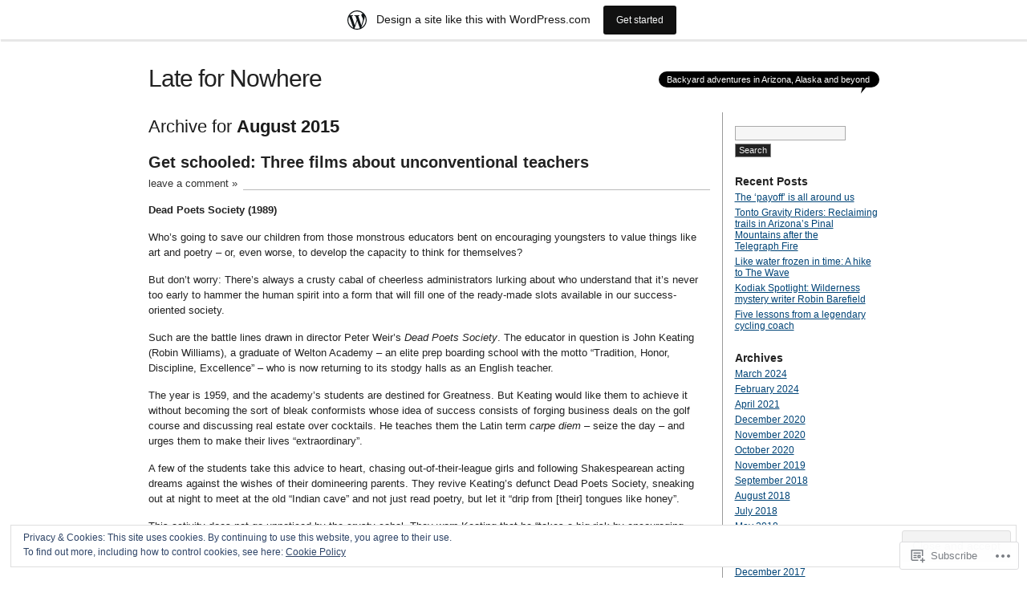

--- FILE ---
content_type: text/html; charset=UTF-8
request_url: https://latefornowhere.wordpress.com/2015/08/
body_size: 26282
content:
<!DOCTYPE html PUBLIC "-//W3C//DTD XHTML 1.0 Transitional//EN" "http://www.w3.org/TR/xhtml1/DTD/xhtml1-transitional.dtd">
<html xmlns="http://www.w3.org/1999/xhtml" lang="en">
<head profile="http://gmpg.org/xfn/11">
<meta http-equiv="Content-Type" content="text/html; charset=UTF-8" />
<title>August | 2015 | Late for Nowhere</title>
<link rel="pingback" href="https://latefornowhere.wordpress.com/xmlrpc.php" />
<meta name='robots' content='max-image-preview:large' />
<link rel='dns-prefetch' href='//s0.wp.com' />
<link rel='dns-prefetch' href='//af.pubmine.com' />
<link rel="alternate" type="application/rss+xml" title="Late for Nowhere &raquo; Feed" href="https://latefornowhere.wordpress.com/feed/" />
<link rel="alternate" type="application/rss+xml" title="Late for Nowhere &raquo; Comments Feed" href="https://latefornowhere.wordpress.com/comments/feed/" />
	<script type="text/javascript">
		/* <![CDATA[ */
		function addLoadEvent(func) {
			var oldonload = window.onload;
			if (typeof window.onload != 'function') {
				window.onload = func;
			} else {
				window.onload = function () {
					oldonload();
					func();
				}
			}
		}
		/* ]]> */
	</script>
	<link crossorigin='anonymous' rel='stylesheet' id='all-css-0-1' href='/_static/??-eJxljcEOwiAQRH9IXBsNxoPxW2i74rawEHYJ6d+LF1PjdWbeG2jZTIkVWSFWk0P1xAKNZo8qgLW3aSU0wTVQjDk4RQHRLeBxEjnATjCG5L+K6MqKSuzN6Ar06W/yB+/eiZ/EpBvoC2N/y3WEJdXCLpDoh3zE+3C1g72cbva8vAH0WUlZ&cssminify=yes' type='text/css' media='all' />
<style id='wp-emoji-styles-inline-css'>

	img.wp-smiley, img.emoji {
		display: inline !important;
		border: none !important;
		box-shadow: none !important;
		height: 1em !important;
		width: 1em !important;
		margin: 0 0.07em !important;
		vertical-align: -0.1em !important;
		background: none !important;
		padding: 0 !important;
	}
/*# sourceURL=wp-emoji-styles-inline-css */
</style>
<link crossorigin='anonymous' rel='stylesheet' id='all-css-2-1' href='/wp-content/plugins/gutenberg-core/v22.2.0/build/styles/block-library/style.css?m=1764855221i&cssminify=yes' type='text/css' media='all' />
<style id='wp-block-library-inline-css'>
.has-text-align-justify {
	text-align:justify;
}
.has-text-align-justify{text-align:justify;}

/*# sourceURL=wp-block-library-inline-css */
</style><style id='global-styles-inline-css'>
:root{--wp--preset--aspect-ratio--square: 1;--wp--preset--aspect-ratio--4-3: 4/3;--wp--preset--aspect-ratio--3-4: 3/4;--wp--preset--aspect-ratio--3-2: 3/2;--wp--preset--aspect-ratio--2-3: 2/3;--wp--preset--aspect-ratio--16-9: 16/9;--wp--preset--aspect-ratio--9-16: 9/16;--wp--preset--color--black: #000000;--wp--preset--color--cyan-bluish-gray: #abb8c3;--wp--preset--color--white: #ffffff;--wp--preset--color--pale-pink: #f78da7;--wp--preset--color--vivid-red: #cf2e2e;--wp--preset--color--luminous-vivid-orange: #ff6900;--wp--preset--color--luminous-vivid-amber: #fcb900;--wp--preset--color--light-green-cyan: #7bdcb5;--wp--preset--color--vivid-green-cyan: #00d084;--wp--preset--color--pale-cyan-blue: #8ed1fc;--wp--preset--color--vivid-cyan-blue: #0693e3;--wp--preset--color--vivid-purple: #9b51e0;--wp--preset--gradient--vivid-cyan-blue-to-vivid-purple: linear-gradient(135deg,rgb(6,147,227) 0%,rgb(155,81,224) 100%);--wp--preset--gradient--light-green-cyan-to-vivid-green-cyan: linear-gradient(135deg,rgb(122,220,180) 0%,rgb(0,208,130) 100%);--wp--preset--gradient--luminous-vivid-amber-to-luminous-vivid-orange: linear-gradient(135deg,rgb(252,185,0) 0%,rgb(255,105,0) 100%);--wp--preset--gradient--luminous-vivid-orange-to-vivid-red: linear-gradient(135deg,rgb(255,105,0) 0%,rgb(207,46,46) 100%);--wp--preset--gradient--very-light-gray-to-cyan-bluish-gray: linear-gradient(135deg,rgb(238,238,238) 0%,rgb(169,184,195) 100%);--wp--preset--gradient--cool-to-warm-spectrum: linear-gradient(135deg,rgb(74,234,220) 0%,rgb(151,120,209) 20%,rgb(207,42,186) 40%,rgb(238,44,130) 60%,rgb(251,105,98) 80%,rgb(254,248,76) 100%);--wp--preset--gradient--blush-light-purple: linear-gradient(135deg,rgb(255,206,236) 0%,rgb(152,150,240) 100%);--wp--preset--gradient--blush-bordeaux: linear-gradient(135deg,rgb(254,205,165) 0%,rgb(254,45,45) 50%,rgb(107,0,62) 100%);--wp--preset--gradient--luminous-dusk: linear-gradient(135deg,rgb(255,203,112) 0%,rgb(199,81,192) 50%,rgb(65,88,208) 100%);--wp--preset--gradient--pale-ocean: linear-gradient(135deg,rgb(255,245,203) 0%,rgb(182,227,212) 50%,rgb(51,167,181) 100%);--wp--preset--gradient--electric-grass: linear-gradient(135deg,rgb(202,248,128) 0%,rgb(113,206,126) 100%);--wp--preset--gradient--midnight: linear-gradient(135deg,rgb(2,3,129) 0%,rgb(40,116,252) 100%);--wp--preset--font-size--small: 13px;--wp--preset--font-size--medium: 20px;--wp--preset--font-size--large: 36px;--wp--preset--font-size--x-large: 42px;--wp--preset--font-family--albert-sans: 'Albert Sans', sans-serif;--wp--preset--font-family--alegreya: Alegreya, serif;--wp--preset--font-family--arvo: Arvo, serif;--wp--preset--font-family--bodoni-moda: 'Bodoni Moda', serif;--wp--preset--font-family--bricolage-grotesque: 'Bricolage Grotesque', sans-serif;--wp--preset--font-family--cabin: Cabin, sans-serif;--wp--preset--font-family--chivo: Chivo, sans-serif;--wp--preset--font-family--commissioner: Commissioner, sans-serif;--wp--preset--font-family--cormorant: Cormorant, serif;--wp--preset--font-family--courier-prime: 'Courier Prime', monospace;--wp--preset--font-family--crimson-pro: 'Crimson Pro', serif;--wp--preset--font-family--dm-mono: 'DM Mono', monospace;--wp--preset--font-family--dm-sans: 'DM Sans', sans-serif;--wp--preset--font-family--dm-serif-display: 'DM Serif Display', serif;--wp--preset--font-family--domine: Domine, serif;--wp--preset--font-family--eb-garamond: 'EB Garamond', serif;--wp--preset--font-family--epilogue: Epilogue, sans-serif;--wp--preset--font-family--fahkwang: Fahkwang, sans-serif;--wp--preset--font-family--figtree: Figtree, sans-serif;--wp--preset--font-family--fira-sans: 'Fira Sans', sans-serif;--wp--preset--font-family--fjalla-one: 'Fjalla One', sans-serif;--wp--preset--font-family--fraunces: Fraunces, serif;--wp--preset--font-family--gabarito: Gabarito, system-ui;--wp--preset--font-family--ibm-plex-mono: 'IBM Plex Mono', monospace;--wp--preset--font-family--ibm-plex-sans: 'IBM Plex Sans', sans-serif;--wp--preset--font-family--ibarra-real-nova: 'Ibarra Real Nova', serif;--wp--preset--font-family--instrument-serif: 'Instrument Serif', serif;--wp--preset--font-family--inter: Inter, sans-serif;--wp--preset--font-family--josefin-sans: 'Josefin Sans', sans-serif;--wp--preset--font-family--jost: Jost, sans-serif;--wp--preset--font-family--libre-baskerville: 'Libre Baskerville', serif;--wp--preset--font-family--libre-franklin: 'Libre Franklin', sans-serif;--wp--preset--font-family--literata: Literata, serif;--wp--preset--font-family--lora: Lora, serif;--wp--preset--font-family--merriweather: Merriweather, serif;--wp--preset--font-family--montserrat: Montserrat, sans-serif;--wp--preset--font-family--newsreader: Newsreader, serif;--wp--preset--font-family--noto-sans-mono: 'Noto Sans Mono', sans-serif;--wp--preset--font-family--nunito: Nunito, sans-serif;--wp--preset--font-family--open-sans: 'Open Sans', sans-serif;--wp--preset--font-family--overpass: Overpass, sans-serif;--wp--preset--font-family--pt-serif: 'PT Serif', serif;--wp--preset--font-family--petrona: Petrona, serif;--wp--preset--font-family--piazzolla: Piazzolla, serif;--wp--preset--font-family--playfair-display: 'Playfair Display', serif;--wp--preset--font-family--plus-jakarta-sans: 'Plus Jakarta Sans', sans-serif;--wp--preset--font-family--poppins: Poppins, sans-serif;--wp--preset--font-family--raleway: Raleway, sans-serif;--wp--preset--font-family--roboto: Roboto, sans-serif;--wp--preset--font-family--roboto-slab: 'Roboto Slab', serif;--wp--preset--font-family--rubik: Rubik, sans-serif;--wp--preset--font-family--rufina: Rufina, serif;--wp--preset--font-family--sora: Sora, sans-serif;--wp--preset--font-family--source-sans-3: 'Source Sans 3', sans-serif;--wp--preset--font-family--source-serif-4: 'Source Serif 4', serif;--wp--preset--font-family--space-mono: 'Space Mono', monospace;--wp--preset--font-family--syne: Syne, sans-serif;--wp--preset--font-family--texturina: Texturina, serif;--wp--preset--font-family--urbanist: Urbanist, sans-serif;--wp--preset--font-family--work-sans: 'Work Sans', sans-serif;--wp--preset--spacing--20: 0.44rem;--wp--preset--spacing--30: 0.67rem;--wp--preset--spacing--40: 1rem;--wp--preset--spacing--50: 1.5rem;--wp--preset--spacing--60: 2.25rem;--wp--preset--spacing--70: 3.38rem;--wp--preset--spacing--80: 5.06rem;--wp--preset--shadow--natural: 6px 6px 9px rgba(0, 0, 0, 0.2);--wp--preset--shadow--deep: 12px 12px 50px rgba(0, 0, 0, 0.4);--wp--preset--shadow--sharp: 6px 6px 0px rgba(0, 0, 0, 0.2);--wp--preset--shadow--outlined: 6px 6px 0px -3px rgb(255, 255, 255), 6px 6px rgb(0, 0, 0);--wp--preset--shadow--crisp: 6px 6px 0px rgb(0, 0, 0);}:where(.is-layout-flex){gap: 0.5em;}:where(.is-layout-grid){gap: 0.5em;}body .is-layout-flex{display: flex;}.is-layout-flex{flex-wrap: wrap;align-items: center;}.is-layout-flex > :is(*, div){margin: 0;}body .is-layout-grid{display: grid;}.is-layout-grid > :is(*, div){margin: 0;}:where(.wp-block-columns.is-layout-flex){gap: 2em;}:where(.wp-block-columns.is-layout-grid){gap: 2em;}:where(.wp-block-post-template.is-layout-flex){gap: 1.25em;}:where(.wp-block-post-template.is-layout-grid){gap: 1.25em;}.has-black-color{color: var(--wp--preset--color--black) !important;}.has-cyan-bluish-gray-color{color: var(--wp--preset--color--cyan-bluish-gray) !important;}.has-white-color{color: var(--wp--preset--color--white) !important;}.has-pale-pink-color{color: var(--wp--preset--color--pale-pink) !important;}.has-vivid-red-color{color: var(--wp--preset--color--vivid-red) !important;}.has-luminous-vivid-orange-color{color: var(--wp--preset--color--luminous-vivid-orange) !important;}.has-luminous-vivid-amber-color{color: var(--wp--preset--color--luminous-vivid-amber) !important;}.has-light-green-cyan-color{color: var(--wp--preset--color--light-green-cyan) !important;}.has-vivid-green-cyan-color{color: var(--wp--preset--color--vivid-green-cyan) !important;}.has-pale-cyan-blue-color{color: var(--wp--preset--color--pale-cyan-blue) !important;}.has-vivid-cyan-blue-color{color: var(--wp--preset--color--vivid-cyan-blue) !important;}.has-vivid-purple-color{color: var(--wp--preset--color--vivid-purple) !important;}.has-black-background-color{background-color: var(--wp--preset--color--black) !important;}.has-cyan-bluish-gray-background-color{background-color: var(--wp--preset--color--cyan-bluish-gray) !important;}.has-white-background-color{background-color: var(--wp--preset--color--white) !important;}.has-pale-pink-background-color{background-color: var(--wp--preset--color--pale-pink) !important;}.has-vivid-red-background-color{background-color: var(--wp--preset--color--vivid-red) !important;}.has-luminous-vivid-orange-background-color{background-color: var(--wp--preset--color--luminous-vivid-orange) !important;}.has-luminous-vivid-amber-background-color{background-color: var(--wp--preset--color--luminous-vivid-amber) !important;}.has-light-green-cyan-background-color{background-color: var(--wp--preset--color--light-green-cyan) !important;}.has-vivid-green-cyan-background-color{background-color: var(--wp--preset--color--vivid-green-cyan) !important;}.has-pale-cyan-blue-background-color{background-color: var(--wp--preset--color--pale-cyan-blue) !important;}.has-vivid-cyan-blue-background-color{background-color: var(--wp--preset--color--vivid-cyan-blue) !important;}.has-vivid-purple-background-color{background-color: var(--wp--preset--color--vivid-purple) !important;}.has-black-border-color{border-color: var(--wp--preset--color--black) !important;}.has-cyan-bluish-gray-border-color{border-color: var(--wp--preset--color--cyan-bluish-gray) !important;}.has-white-border-color{border-color: var(--wp--preset--color--white) !important;}.has-pale-pink-border-color{border-color: var(--wp--preset--color--pale-pink) !important;}.has-vivid-red-border-color{border-color: var(--wp--preset--color--vivid-red) !important;}.has-luminous-vivid-orange-border-color{border-color: var(--wp--preset--color--luminous-vivid-orange) !important;}.has-luminous-vivid-amber-border-color{border-color: var(--wp--preset--color--luminous-vivid-amber) !important;}.has-light-green-cyan-border-color{border-color: var(--wp--preset--color--light-green-cyan) !important;}.has-vivid-green-cyan-border-color{border-color: var(--wp--preset--color--vivid-green-cyan) !important;}.has-pale-cyan-blue-border-color{border-color: var(--wp--preset--color--pale-cyan-blue) !important;}.has-vivid-cyan-blue-border-color{border-color: var(--wp--preset--color--vivid-cyan-blue) !important;}.has-vivid-purple-border-color{border-color: var(--wp--preset--color--vivid-purple) !important;}.has-vivid-cyan-blue-to-vivid-purple-gradient-background{background: var(--wp--preset--gradient--vivid-cyan-blue-to-vivid-purple) !important;}.has-light-green-cyan-to-vivid-green-cyan-gradient-background{background: var(--wp--preset--gradient--light-green-cyan-to-vivid-green-cyan) !important;}.has-luminous-vivid-amber-to-luminous-vivid-orange-gradient-background{background: var(--wp--preset--gradient--luminous-vivid-amber-to-luminous-vivid-orange) !important;}.has-luminous-vivid-orange-to-vivid-red-gradient-background{background: var(--wp--preset--gradient--luminous-vivid-orange-to-vivid-red) !important;}.has-very-light-gray-to-cyan-bluish-gray-gradient-background{background: var(--wp--preset--gradient--very-light-gray-to-cyan-bluish-gray) !important;}.has-cool-to-warm-spectrum-gradient-background{background: var(--wp--preset--gradient--cool-to-warm-spectrum) !important;}.has-blush-light-purple-gradient-background{background: var(--wp--preset--gradient--blush-light-purple) !important;}.has-blush-bordeaux-gradient-background{background: var(--wp--preset--gradient--blush-bordeaux) !important;}.has-luminous-dusk-gradient-background{background: var(--wp--preset--gradient--luminous-dusk) !important;}.has-pale-ocean-gradient-background{background: var(--wp--preset--gradient--pale-ocean) !important;}.has-electric-grass-gradient-background{background: var(--wp--preset--gradient--electric-grass) !important;}.has-midnight-gradient-background{background: var(--wp--preset--gradient--midnight) !important;}.has-small-font-size{font-size: var(--wp--preset--font-size--small) !important;}.has-medium-font-size{font-size: var(--wp--preset--font-size--medium) !important;}.has-large-font-size{font-size: var(--wp--preset--font-size--large) !important;}.has-x-large-font-size{font-size: var(--wp--preset--font-size--x-large) !important;}.has-albert-sans-font-family{font-family: var(--wp--preset--font-family--albert-sans) !important;}.has-alegreya-font-family{font-family: var(--wp--preset--font-family--alegreya) !important;}.has-arvo-font-family{font-family: var(--wp--preset--font-family--arvo) !important;}.has-bodoni-moda-font-family{font-family: var(--wp--preset--font-family--bodoni-moda) !important;}.has-bricolage-grotesque-font-family{font-family: var(--wp--preset--font-family--bricolage-grotesque) !important;}.has-cabin-font-family{font-family: var(--wp--preset--font-family--cabin) !important;}.has-chivo-font-family{font-family: var(--wp--preset--font-family--chivo) !important;}.has-commissioner-font-family{font-family: var(--wp--preset--font-family--commissioner) !important;}.has-cormorant-font-family{font-family: var(--wp--preset--font-family--cormorant) !important;}.has-courier-prime-font-family{font-family: var(--wp--preset--font-family--courier-prime) !important;}.has-crimson-pro-font-family{font-family: var(--wp--preset--font-family--crimson-pro) !important;}.has-dm-mono-font-family{font-family: var(--wp--preset--font-family--dm-mono) !important;}.has-dm-sans-font-family{font-family: var(--wp--preset--font-family--dm-sans) !important;}.has-dm-serif-display-font-family{font-family: var(--wp--preset--font-family--dm-serif-display) !important;}.has-domine-font-family{font-family: var(--wp--preset--font-family--domine) !important;}.has-eb-garamond-font-family{font-family: var(--wp--preset--font-family--eb-garamond) !important;}.has-epilogue-font-family{font-family: var(--wp--preset--font-family--epilogue) !important;}.has-fahkwang-font-family{font-family: var(--wp--preset--font-family--fahkwang) !important;}.has-figtree-font-family{font-family: var(--wp--preset--font-family--figtree) !important;}.has-fira-sans-font-family{font-family: var(--wp--preset--font-family--fira-sans) !important;}.has-fjalla-one-font-family{font-family: var(--wp--preset--font-family--fjalla-one) !important;}.has-fraunces-font-family{font-family: var(--wp--preset--font-family--fraunces) !important;}.has-gabarito-font-family{font-family: var(--wp--preset--font-family--gabarito) !important;}.has-ibm-plex-mono-font-family{font-family: var(--wp--preset--font-family--ibm-plex-mono) !important;}.has-ibm-plex-sans-font-family{font-family: var(--wp--preset--font-family--ibm-plex-sans) !important;}.has-ibarra-real-nova-font-family{font-family: var(--wp--preset--font-family--ibarra-real-nova) !important;}.has-instrument-serif-font-family{font-family: var(--wp--preset--font-family--instrument-serif) !important;}.has-inter-font-family{font-family: var(--wp--preset--font-family--inter) !important;}.has-josefin-sans-font-family{font-family: var(--wp--preset--font-family--josefin-sans) !important;}.has-jost-font-family{font-family: var(--wp--preset--font-family--jost) !important;}.has-libre-baskerville-font-family{font-family: var(--wp--preset--font-family--libre-baskerville) !important;}.has-libre-franklin-font-family{font-family: var(--wp--preset--font-family--libre-franklin) !important;}.has-literata-font-family{font-family: var(--wp--preset--font-family--literata) !important;}.has-lora-font-family{font-family: var(--wp--preset--font-family--lora) !important;}.has-merriweather-font-family{font-family: var(--wp--preset--font-family--merriweather) !important;}.has-montserrat-font-family{font-family: var(--wp--preset--font-family--montserrat) !important;}.has-newsreader-font-family{font-family: var(--wp--preset--font-family--newsreader) !important;}.has-noto-sans-mono-font-family{font-family: var(--wp--preset--font-family--noto-sans-mono) !important;}.has-nunito-font-family{font-family: var(--wp--preset--font-family--nunito) !important;}.has-open-sans-font-family{font-family: var(--wp--preset--font-family--open-sans) !important;}.has-overpass-font-family{font-family: var(--wp--preset--font-family--overpass) !important;}.has-pt-serif-font-family{font-family: var(--wp--preset--font-family--pt-serif) !important;}.has-petrona-font-family{font-family: var(--wp--preset--font-family--petrona) !important;}.has-piazzolla-font-family{font-family: var(--wp--preset--font-family--piazzolla) !important;}.has-playfair-display-font-family{font-family: var(--wp--preset--font-family--playfair-display) !important;}.has-plus-jakarta-sans-font-family{font-family: var(--wp--preset--font-family--plus-jakarta-sans) !important;}.has-poppins-font-family{font-family: var(--wp--preset--font-family--poppins) !important;}.has-raleway-font-family{font-family: var(--wp--preset--font-family--raleway) !important;}.has-roboto-font-family{font-family: var(--wp--preset--font-family--roboto) !important;}.has-roboto-slab-font-family{font-family: var(--wp--preset--font-family--roboto-slab) !important;}.has-rubik-font-family{font-family: var(--wp--preset--font-family--rubik) !important;}.has-rufina-font-family{font-family: var(--wp--preset--font-family--rufina) !important;}.has-sora-font-family{font-family: var(--wp--preset--font-family--sora) !important;}.has-source-sans-3-font-family{font-family: var(--wp--preset--font-family--source-sans-3) !important;}.has-source-serif-4-font-family{font-family: var(--wp--preset--font-family--source-serif-4) !important;}.has-space-mono-font-family{font-family: var(--wp--preset--font-family--space-mono) !important;}.has-syne-font-family{font-family: var(--wp--preset--font-family--syne) !important;}.has-texturina-font-family{font-family: var(--wp--preset--font-family--texturina) !important;}.has-urbanist-font-family{font-family: var(--wp--preset--font-family--urbanist) !important;}.has-work-sans-font-family{font-family: var(--wp--preset--font-family--work-sans) !important;}
/*# sourceURL=global-styles-inline-css */
</style>

<style id='classic-theme-styles-inline-css'>
/*! This file is auto-generated */
.wp-block-button__link{color:#fff;background-color:#32373c;border-radius:9999px;box-shadow:none;text-decoration:none;padding:calc(.667em + 2px) calc(1.333em + 2px);font-size:1.125em}.wp-block-file__button{background:#32373c;color:#fff;text-decoration:none}
/*# sourceURL=/wp-includes/css/classic-themes.min.css */
</style>
<link crossorigin='anonymous' rel='stylesheet' id='all-css-4-1' href='/_static/??-eJx9jtsKwjAQRH/IzZK2eHkQv6VJF03NJiGbWPx7U4QqCL7Mw3DOMLgksDEUCgWTr1cXBG00Ptq7YKf0UWkQx8kTZHqoAScnZSNAytOTsiI7/BriCp+tTK3nNJaVYJrcSJ64Yf+0JTUHjEmZRKAlu8pQbk2UH+9dY6oG51hzGP36cbt24bM+DHp/6vu+m18YH1ia&cssminify=yes' type='text/css' media='all' />
<link crossorigin='anonymous' rel='stylesheet' id='all-css-6-1' href='/_static/??-eJzTLy/QTc7PK0nNK9HPLdUtyClNz8wr1i9KTcrJTwcy0/WTi5G5ekCujj52Temp+bo5+cmJJZn5eSgc3bScxMwikFb7XFtDE1NLExMLc0OTLACohS2q&cssminify=yes' type='text/css' media='all' />
<link crossorigin='anonymous' rel='stylesheet' id='print-css-7-1' href='/wp-content/mu-plugins/global-print/global-print.css?m=1465851035i&cssminify=yes' type='text/css' media='print' />
<style id='jetpack-global-styles-frontend-style-inline-css'>
:root { --font-headings: unset; --font-base: unset; --font-headings-default: -apple-system,BlinkMacSystemFont,"Segoe UI",Roboto,Oxygen-Sans,Ubuntu,Cantarell,"Helvetica Neue",sans-serif; --font-base-default: -apple-system,BlinkMacSystemFont,"Segoe UI",Roboto,Oxygen-Sans,Ubuntu,Cantarell,"Helvetica Neue",sans-serif;}
/*# sourceURL=jetpack-global-styles-frontend-style-inline-css */
</style>
<link crossorigin='anonymous' rel='stylesheet' id='all-css-10-1' href='/wp-content/themes/h4/global.css?m=1420737423i&cssminify=yes' type='text/css' media='all' />
<script type="text/javascript" id="wpcom-actionbar-placeholder-js-extra">
/* <![CDATA[ */
var actionbardata = {"siteID":"38953975","postID":"0","siteURL":"https://latefornowhere.wordpress.com","xhrURL":"https://latefornowhere.wordpress.com/wp-admin/admin-ajax.php","nonce":"790e1839d9","isLoggedIn":"","statusMessage":"","subsEmailDefault":"instantly","proxyScriptUrl":"https://s0.wp.com/wp-content/js/wpcom-proxy-request.js?m=1513050504i&amp;ver=20211021","i18n":{"followedText":"New posts from this site will now appear in your \u003Ca href=\"https://wordpress.com/reader\"\u003EReader\u003C/a\u003E","foldBar":"Collapse this bar","unfoldBar":"Expand this bar","shortLinkCopied":"Shortlink copied to clipboard."}};
//# sourceURL=wpcom-actionbar-placeholder-js-extra
/* ]]> */
</script>
<script type="text/javascript" id="jetpack-mu-wpcom-settings-js-before">
/* <![CDATA[ */
var JETPACK_MU_WPCOM_SETTINGS = {"assetsUrl":"https://s0.wp.com/wp-content/mu-plugins/jetpack-mu-wpcom-plugin/moon/jetpack_vendor/automattic/jetpack-mu-wpcom/src/build/"};
//# sourceURL=jetpack-mu-wpcom-settings-js-before
/* ]]> */
</script>
<script crossorigin='anonymous' type='text/javascript'  src='/_static/??/wp-content/js/rlt-proxy.js,/wp-content/blog-plugins/wordads-classes/js/cmp/v2/cmp-non-gdpr.js?m=1720530689j'></script>
<script type="text/javascript" id="rlt-proxy-js-after">
/* <![CDATA[ */
	rltInitialize( {"token":null,"iframeOrigins":["https:\/\/widgets.wp.com"]} );
//# sourceURL=rlt-proxy-js-after
/* ]]> */
</script>
<link rel="EditURI" type="application/rsd+xml" title="RSD" href="https://latefornowhere.wordpress.com/xmlrpc.php?rsd" />
<meta name="generator" content="WordPress.com" />

<!-- Jetpack Open Graph Tags -->
<meta property="og:type" content="website" />
<meta property="og:title" content="August 2015 &#8211; Late for Nowhere" />
<meta property="og:site_name" content="Late for Nowhere" />
<meta property="og:image" content="https://s0.wp.com/i/blank.jpg?m=1383295312i" />
<meta property="og:image:width" content="200" />
<meta property="og:image:height" content="200" />
<meta property="og:image:alt" content="" />
<meta property="og:locale" content="en_US" />
<meta property="fb:app_id" content="249643311490" />
<meta name="twitter:creator" content="@dlong125" />
<meta name="twitter:site" content="@dlong125" />

<!-- End Jetpack Open Graph Tags -->
<link rel="shortcut icon" type="image/x-icon" href="https://s0.wp.com/i/favicon.ico?m=1713425267i" sizes="16x16 24x24 32x32 48x48" />
<link rel="icon" type="image/x-icon" href="https://s0.wp.com/i/favicon.ico?m=1713425267i" sizes="16x16 24x24 32x32 48x48" />
<link rel="apple-touch-icon" href="https://s0.wp.com/i/webclip.png?m=1713868326i" />
<link rel='openid.server' href='https://latefornowhere.wordpress.com/?openidserver=1' />
<link rel='openid.delegate' href='https://latefornowhere.wordpress.com/' />
<link rel="search" type="application/opensearchdescription+xml" href="https://latefornowhere.wordpress.com/osd.xml" title="Late for Nowhere" />
<link rel="search" type="application/opensearchdescription+xml" href="https://s1.wp.com/opensearch.xml" title="WordPress.com" />
		<style id="wpcom-hotfix-masterbar-style">
			@media screen and (min-width: 783px) {
				#wpadminbar .quicklinks li#wp-admin-bar-my-account.with-avatar > a img {
					margin-top: 5px;
				}
			}
		</style>
		<meta name="description" content="2 posts published by latefornowhere during August 2015" />
<script type="text/javascript">
/* <![CDATA[ */
var wa_client = {}; wa_client.cmd = []; wa_client.config = { 'blog_id': 38953975, 'blog_language': 'en', 'is_wordads': false, 'hosting_type': 0, 'afp_account_id': null, 'afp_host_id': 5038568878849053, 'theme': 'pub/journalist', '_': { 'title': 'Advertisement', 'privacy_settings': 'Privacy Settings' }, 'formats': [ 'belowpost', 'bottom_sticky', 'sidebar_sticky_right', 'sidebar', 'gutenberg_rectangle', 'gutenberg_leaderboard', 'gutenberg_mobile_leaderboard', 'gutenberg_skyscraper' ] };
/* ]]> */
</script>
		<script type="text/javascript">

			window.doNotSellCallback = function() {

				var linkElements = [
					'a[href="https://wordpress.com/?ref=footer_blog"]',
					'a[href="https://wordpress.com/?ref=footer_website"]',
					'a[href="https://wordpress.com/?ref=vertical_footer"]',
					'a[href^="https://wordpress.com/?ref=footer_segment_"]',
				].join(',');

				var dnsLink = document.createElement( 'a' );
				dnsLink.href = 'https://wordpress.com/advertising-program-optout/';
				dnsLink.classList.add( 'do-not-sell-link' );
				dnsLink.rel = 'nofollow';
				dnsLink.style.marginLeft = '0.5em';
				dnsLink.textContent = 'Do Not Sell or Share My Personal Information';

				var creditLinks = document.querySelectorAll( linkElements );

				if ( 0 === creditLinks.length ) {
					return false;
				}

				Array.prototype.forEach.call( creditLinks, function( el ) {
					el.insertAdjacentElement( 'afterend', dnsLink );
				});

				return true;
			};

		</script>
		<script type="text/javascript">
	window.google_analytics_uacct = "UA-52447-2";
</script>

<script type="text/javascript">
	var _gaq = _gaq || [];
	_gaq.push(['_setAccount', 'UA-52447-2']);
	_gaq.push(['_gat._anonymizeIp']);
	_gaq.push(['_setDomainName', 'wordpress.com']);
	_gaq.push(['_initData']);
	_gaq.push(['_trackPageview']);

	(function() {
		var ga = document.createElement('script'); ga.type = 'text/javascript'; ga.async = true;
		ga.src = ('https:' == document.location.protocol ? 'https://ssl' : 'http://www') + '.google-analytics.com/ga.js';
		(document.getElementsByTagName('head')[0] || document.getElementsByTagName('body')[0]).appendChild(ga);
	})();
</script>
<link crossorigin='anonymous' rel='stylesheet' id='all-css-2-3' href='/_static/??-eJyNjMEKgzAQBX9Ifdha9CJ+StF1KdFkN7gJ+X0RbM89zjAMSqxJJbEkhFxHnz9ODBunONN+M4Kq4O2EsHil3WDFRT4aMqvw/yHomj0baD40G/tf9BXXcApj27+ej6Hr2247ASkBO20=&cssminify=yes' type='text/css' media='all' />
</head>

<body class="archive date wp-theme-pubjournalist customizer-styles-applied jetpack-reblog-enabled has-marketing-bar has-marketing-bar-theme-the-journalist-v1-9">
<div id="container" class="group">

<h1><a href="https://latefornowhere.wordpress.com/">Late for Nowhere</a></h1>
<div id="bubble"><p>Backyard adventures in Arizona, Alaska and beyond</p></div> <!-- erase this line if you want to turn the bubble off -->

<div id="content">

<h2 class="archive">Archive for <strong>August 2015</strong></h2>

<div class="post-3202 post type-post status-publish format-standard hentry category-uncategorized tag-dead-poets-society-review tag-film-reviews tag-films-about-unconventional-teachers tag-the-empire-strikes-back-review tag-whiplash-review">
	<h2 id="post-3202"><a href="https://latefornowhere.wordpress.com/2015/08/30/get-schooled-three-films-about-unconventional-teachers/" rel="bookmark">Get schooled: Three films about unconventional&nbsp;teachers</a></h2>
			<p class="comments"><a href="https://latefornowhere.wordpress.com/2015/08/30/get-schooled-three-films-about-unconventional-teachers/#respond">leave a comment &raquo;</a></p>
	
	<div class="main">
		<p><strong>Dead Poets Society (1989)</strong></p>
<p>Who’s going to save our children from those monstrous educators bent on encouraging youngsters to value things like art and poetry – or, even worse, to develop the capacity to think for themselves?</p>
<p>But don’t worry: There’s always a crusty cabal of cheerless administrators lurking about who understand that it’s never too early to hammer the human spirit into a form that will fill one of the ready-made slots available in our success-oriented society.</p>
<p>Such are the battle lines drawn in director Peter Weir’s <em>Dead Poets Society</em>. The educator in question is John Keating (Robin Williams), a graduate of Welton Academy – an elite prep boarding school with the motto “Tradition, Honor, Discipline, Excellence” – who is now returning to its stodgy halls as an English teacher.</p>
<p>The year is 1959, and the academy’s students are destined for Greatness. But Keating would like them to achieve it without becoming the sort of bleak conformists whose idea of success consists of forging business deals on the golf course and discussing real estate over cocktails. He teaches them the Latin term <em>carpe diem </em>– seize the day – and urges them to make their lives “extraordinary”.</p>
<p>A few of the students take this advice to heart, chasing out-of-their-league girls and following Shakespearean acting dreams against the wishes of their domineering parents. They revive Keating’s defunct Dead Poets Society, sneaking out at night to meet at the old “Indian cave” and not just read poetry, but let it “drip from [their] tongues like honey”.</p>
<p>This activity does not go unnoticed by the crusty cabal. They warn Keating that he “takes a big risk by encouraging [students] to become artists” and that 17 is too young to be a freethinker. Keating, in turn, warns his students that “seizing the day” does not necessarily mean being stupid: “There is a time for daring, and a time for caution,” he advises.</p>
<p>Things eventually fall apart in the worst imaginable way, the result of a tragic nexus of unquashable dreams, the impetuousness of youth, tyrannical oversight by authority figures, and, yes, the introduction of bold ideas to impressionable teenagers.</p>
<p>So who takes the blame when it all goes wrong? Well, the kids are just innocent victims, and the parents are philosophically aligned with the school administrators – which leaves the eccentric poet to once again get crushed by the senseless juggernaut of orthodoxy.</p>
<p><strong>Whiplash (2014)</strong></p>
<p>Terence Fletcher (JK Simmons) is the sort of music instructor who believes that the best way to inspire greatness in his students is to hurl potentially deadly objects at their heads. He slaps, berates, insults and otherwise terrorises the young musicians under his charge at Shaffer Conservatory in New York City.</p>
<p>As director Damien Chazelle’s <em>Whiplash </em>opens, Fletcher’s newest victim is Andrew Nieman (Miles Teller), a fresh-faced jazz drummer single-mindedly focused on achieving his artistic potential. He has no friends, and he pre-emptively breaks up with his girlfriend on the expectation that she will come to despise him for not giving her enough of his time.</p>
<p>As Nieman fights for the coveted position of core drummer in Fletcher’s ensemble, he takes everything thrown at him – literally and figuratively – by his teacher. He cries, he sweats, his hands blister and bleed, and he drums and drums and drums. But the beleaguered protégé eventually snaps and pummelshis (tor)mentor, resultingin Nieman’s expulsion and – following an inquiry into his teaching methods – Fletcher’s dismissal from the school.</p>
<p>So what’s behind fearsome Fletcher’s ogre-ish approach to teaching? He’s obsessed with the story of legendary saxophonist Charlie Parker, who used the humiliation of having a cymbal thrown at his head by another musician as incentive to become one of the greatest jazz players of all time.</p>
<p>“There are no two words in the English language more harmful than ‘good job’,” Fletcher explains to Nieman when they meet months after their respective ejections from the conservatory. But Nieman asks: Might Fletcher have crossed a line with his hyperbullying approach? Might he discourage the next Charlie Parker from ever becoming the next Charlie Parker? “No, man, no,” Fletcher says, “because the next Charlie Parker would never be discouraged.” He is unapologetic, only disappointed that he never discovered his own Parker to inspire.</p>
<p>The film builds to a conflicted denouement in which Fletcher’s monstrous methods seem to bear fruit after all. Nieman succeeds in rising to the final demented challenge conceived by his former teacher, but at what cost to himself? The drummer has perhaps won a victory of sorts, but the viewer is left mulling uncomfortable questions about the extent to which the ends justify physically and psychologically authoritarian means.</p>
<p><strong>The Empire Strikes Back (1980)</strong></p>
<p>Events unfold rapidly from the beginning of director Irvin Kershner’s <em>The EmpireStrikes Back</em>. The evil empire attacks the rebel base on the ice planet Hoth. “Blip blip bleep bleep,” complains R2D2. “Gahhh!” emotes Chewbacca. “You will go to the Dagobah system,” the disembodied spirit of Obi-Wan tells Luke Skywalker. “There you will learn from Yoda, the Jedi master who instructed me.”</p>
<p>As rebel forces scatter for their lives, off jets Skywalker to marshy Dagobah, where he encounters an ill-behaved imp who rummages through his gear and eats his food. Turns out this mischievous Muppet knows Yoda. Turns out this diminutive green gremlin <em>is </em>Yoda, who, after the big revelation, suddenly transforms into an inscrutable dispenser of oddly arranged words of wisdom about how freedom from fear and anger can avert the dark side of the Force.</p>
<p>The training begins. Yoda sends his understudy into a creepy tree-cave inside of which dwells Darth Vader’s avatar. Succumbing to violence, Skywalker sees his own face behind the black mask – his fate if he follows the dark path. Having failed that test, Skywalker swings on vines, does somersaults over tree roots and stacks rock with his brain while Yoda rides on his back and harangues him with T-shirt-ready phrases such as, “Try not. Do … or do not. There is no try.”</p>
<p>Despite Skywalker’s crummy attitude, he appears to be making progress until he is disturbed by a vision of Han Solo and Princess Leia in pain. Yoda and see-through Obi-Wan warn him not to leave Dagobah to help his friends, but what’s a young Jedi-in-training to do? Why, ignore the advice of his mentors, of course. Yoda tells Skywalker, “If you end your training now … you will become an agent of evil.”</p>
<p>As it turns out, it’s Skywalker who is correct, and it’s precisely his hard-headed penchant for ignoring the advice of the Jedi masters that allows him to liberate his father, Darth (spoiler alert) Vader, from the dark side and defeat Palpatine.</p>
<p>Yoda, as we learn in films released later but set earlier, is quite adept at teaching youngsters telekinesis, but he doesn’t know everything, having failed to prevent Palpatine’s grasp for despoticpower. Like some of our rebelleaders in the real world,he might be a charismatic quote-generator, but he lacks a firm grasp of the finer points of politics.</p>
<p><em>This story was originally published in the August 14-20 edition of <a href="http://www.mmtimes.com/index.php/lifestyle/15986-review-get-schooled-three-films-about-unconventional-teachers.html">The Myanmar Times Weekend magazine</a>.</em></p>
<p><a href="https://latefornowhere.wordpress.com/wp-content/uploads/2015/08/blog-three-teacher-films.jpg"><img data-attachment-id="3201" data-permalink="https://latefornowhere.wordpress.com/2015/08/30/get-schooled-three-films-about-unconventional-teachers/blog-three-teacher-films/" data-orig-file="https://latefornowhere.wordpress.com/wp-content/uploads/2015/08/blog-three-teacher-films.jpg" data-orig-size="456,640" data-comments-opened="1" data-image-meta="{&quot;aperture&quot;:&quot;0&quot;,&quot;credit&quot;:&quot;&quot;,&quot;camera&quot;:&quot;&quot;,&quot;caption&quot;:&quot;&quot;,&quot;created_timestamp&quot;:&quot;0&quot;,&quot;copyright&quot;:&quot;&quot;,&quot;focal_length&quot;:&quot;0&quot;,&quot;iso&quot;:&quot;0&quot;,&quot;shutter_speed&quot;:&quot;0&quot;,&quot;title&quot;:&quot;&quot;,&quot;orientation&quot;:&quot;0&quot;}" data-image-title="Blog.Three teacher films" data-image-description="" data-image-caption="" data-medium-file="https://latefornowhere.wordpress.com/wp-content/uploads/2015/08/blog-three-teacher-films.jpg?w=214" data-large-file="https://latefornowhere.wordpress.com/wp-content/uploads/2015/08/blog-three-teacher-films.jpg?w=456" class="alignnone wp-image-3201 size-full" src="https://latefornowhere.wordpress.com/wp-content/uploads/2015/08/blog-three-teacher-films.jpg?w=700" alt="Blog.Three teacher films"   srcset="https://latefornowhere.wordpress.com/wp-content/uploads/2015/08/blog-three-teacher-films.jpg 456w, https://latefornowhere.wordpress.com/wp-content/uploads/2015/08/blog-three-teacher-films.jpg?w=107&amp;h=150 107w, https://latefornowhere.wordpress.com/wp-content/uploads/2015/08/blog-three-teacher-films.jpg?w=214&amp;h=300 214w" sizes="(max-width: 456px) 100vw, 456px" /></a></p>
	</div>

	<div class="meta group">
		<div class="signature">
			<p>Written by latefornowhere <span class="edit"></span></p>
			<p>August 30, 2015 at 6:32 am</p>
		</div>
		<div class="tags">
			<p>Posted in <a href="https://latefornowhere.wordpress.com/category/uncategorized/" rel="category tag">Uncategorized</a></p>
			<p>Tagged with <a href="https://latefornowhere.wordpress.com/tag/dead-poets-society-review/" rel="tag">Dead Poets Society review</a>, <a href="https://latefornowhere.wordpress.com/tag/film-reviews/" rel="tag">Film reviews</a>, <a href="https://latefornowhere.wordpress.com/tag/films-about-unconventional-teachers/" rel="tag">Films about unconventional teachers</a>, <a href="https://latefornowhere.wordpress.com/tag/the-empire-strikes-back-review/" rel="tag">The Empire Strikes Back review</a>, <a href="https://latefornowhere.wordpress.com/tag/whiplash-review/" rel="tag">Whiplash review</a></p>		</div>
	</div>
</div>
<div class="post-3183 post type-post status-publish format-standard hentry category-uncategorized tag-bike-world-myanmar tag-cycling-myanmar-burma tag-mountain-biking-myanmar-burma">
	<h2 id="post-3183"><a href="https://latefornowhere.wordpress.com/2015/08/29/mixed-fortunes-at-sagaing-bike-races-report-and-photo-gallery/" rel="bookmark">Mixed fortunes at Sagaing bike races: Report and photo&nbsp;gallery</a></h2>
			<p class="comments"><a href="https://latefornowhere.wordpress.com/2015/08/29/mixed-fortunes-at-sagaing-bike-races-report-and-photo-gallery/#comments">with 2 comments</a></p>
	
	<div class="main">
		<div data-shortcode="caption" id="attachment_3176" style="width: 710px" class="wp-caption alignnone"><a href="https://latefornowhere.wordpress.com/wp-content/uploads/2015/08/sagaing-15.jpg"><img aria-describedby="caption-attachment-3176" data-attachment-id="3176" data-permalink="https://latefornowhere.wordpress.com/2015/08/29/mixed-fortunes-at-sagaing-bike-races-report-and-photo-gallery/sagaing-15/" data-orig-file="https://latefornowhere.wordpress.com/wp-content/uploads/2015/08/sagaing-15.jpg" data-orig-size="800,536" data-comments-opened="1" data-image-meta="{&quot;aperture&quot;:&quot;0&quot;,&quot;credit&quot;:&quot;Picasa&quot;,&quot;camera&quot;:&quot;&quot;,&quot;caption&quot;:&quot;&quot;,&quot;created_timestamp&quot;:&quot;0&quot;,&quot;copyright&quot;:&quot;&quot;,&quot;focal_length&quot;:&quot;0&quot;,&quot;iso&quot;:&quot;0&quot;,&quot;shutter_speed&quot;:&quot;0&quot;,&quot;title&quot;:&quot;&quot;,&quot;orientation&quot;:&quot;0&quot;}" data-image-title="Sagaing.15" data-image-description="" data-image-caption="" data-medium-file="https://latefornowhere.wordpress.com/wp-content/uploads/2015/08/sagaing-15.jpg?w=300" data-large-file="https://latefornowhere.wordpress.com/wp-content/uploads/2015/08/sagaing-15.jpg?w=700" class="wp-image-3176 size-large" src="https://latefornowhere.wordpress.com/wp-content/uploads/2015/08/sagaing-15.jpg?w=700&#038;h=469" alt="Sagaing.15"   srcset="https://latefornowhere.wordpress.com/wp-content/uploads/2015/08/sagaing-15.jpg?w=660 660w, https://latefornowhere.wordpress.com/wp-content/uploads/2015/08/sagaing-15.jpg?w=150 150w, https://latefornowhere.wordpress.com/wp-content/uploads/2015/08/sagaing-15.jpg?w=300 300w, https://latefornowhere.wordpress.com/wp-content/uploads/2015/08/sagaing-15.jpg?w=768 768w, https://latefornowhere.wordpress.com/wp-content/uploads/2015/08/sagaing-15.jpg 800w" sizes="(max-width: 660px) 100vw, 660px" /></a><p id="caption-attachment-3176" class="wp-caption-text">Your blogger, grinding up the steep hill. Photo: Jeff Parry</p></div>
<p>The fifth and penultimate round of the yearlong MSP bike race series in Myanmar was held in Sagaing, near Mandalay, on the weekend of August 22-23, with proceeds going to benefit the victims of this month’s flooding in Sagaing Region. Our team, sponsored by Bike World bike shop in Yangon, drove up with six riders, including locals Lance Thein Soe and Moe Han, and foreigners Jochen Meissner (Austria), Ben Rowse (Australia), John Henderson (US) and myself (US).</p>
<p>Ben, Jochen and I were the only ones to take part in the road race on August 22, which was only 50km (30 miles) long on flat roads. My ride is best forgotten: I got a flat tire around mile 5, fixed it and carried on, only to get a second flat around mile 15, only to find that my second spare tube was faulty and could not hold air. So I packed it in and caught motorized transport back to the start/finish line. Ben did a bit better, finishing 10<sup>th</sup> overall and 3<sup>rd</sup> in the Over-26 age group in a chase group that came in around 1m 30s behind solo winner Kyaw Tun Oo.</p>
<p>The mountain bike race on August 23 consisted of four laps of a beautiful 7.2km (4.5-mile) course with a moderately long and steep climb, a tricky single-track descent identified on the race map as the “danger zone” (cue Kenny Loggins), and a back section on fast, flat and rolling fire roads. Nearly 60 riders participated, and the local villagers came out in force to watch the race and cheer the riders. I did a bit better than the day before, coming in 15<sup>th</sup> overall and 2<sup>nd</sup> in the Over-40 age group. Ben, a mountain biker at heart, blazed the course and took the overall win. Jochen dropped out after the first lap, as he was still suffering the effects of the previous day’s road race, which he had ridden on his mountain bike. His presence was not entirely in vain, though: Moe Han snapped his chain on the first climb but finished the race on Jochen’s bike. John Finished mid-pack, and Lance Thein Soe was more interested in having fun than exposing himself to too much pain – he even stopped for a chat or too along the way – and finished well back in the field.</p>
<p>The final round of the series is slated to be held in Yangon in late November or early December.</p>
<div data-shortcode="caption" id="attachment_3164" style="width: 710px" class="wp-caption alignleft"><a href="https://latefornowhere.wordpress.com/wp-content/uploads/2015/08/sagaing-01.jpg"><img aria-describedby="caption-attachment-3164" data-attachment-id="3164" data-permalink="https://latefornowhere.wordpress.com/2015/08/29/mixed-fortunes-at-sagaing-bike-races-report-and-photo-gallery/sagaing-01/" data-orig-file="https://latefornowhere.wordpress.com/wp-content/uploads/2015/08/sagaing-01.jpg" data-orig-size="960,640" data-comments-opened="1" data-image-meta="{&quot;aperture&quot;:&quot;0&quot;,&quot;credit&quot;:&quot;&quot;,&quot;camera&quot;:&quot;&quot;,&quot;caption&quot;:&quot;&quot;,&quot;created_timestamp&quot;:&quot;0&quot;,&quot;copyright&quot;:&quot;&quot;,&quot;focal_length&quot;:&quot;0&quot;,&quot;iso&quot;:&quot;0&quot;,&quot;shutter_speed&quot;:&quot;0&quot;,&quot;title&quot;:&quot;&quot;,&quot;orientation&quot;:&quot;0&quot;}" data-image-title="Sagaing.01" data-image-description="" data-image-caption="" data-medium-file="https://latefornowhere.wordpress.com/wp-content/uploads/2015/08/sagaing-01.jpg?w=300" data-large-file="https://latefornowhere.wordpress.com/wp-content/uploads/2015/08/sagaing-01.jpg?w=700" class="wp-image-3164 size-large" src="https://latefornowhere.wordpress.com/wp-content/uploads/2015/08/sagaing-01.jpg?w=700&#038;h=467" alt="Sagaing.01"   srcset="https://latefornowhere.wordpress.com/wp-content/uploads/2015/08/sagaing-01.jpg?w=660 660w, https://latefornowhere.wordpress.com/wp-content/uploads/2015/08/sagaing-01.jpg?w=150 150w, https://latefornowhere.wordpress.com/wp-content/uploads/2015/08/sagaing-01.jpg?w=300 300w, https://latefornowhere.wordpress.com/wp-content/uploads/2015/08/sagaing-01.jpg?w=768 768w, https://latefornowhere.wordpress.com/wp-content/uploads/2015/08/sagaing-01.jpg 960w" sizes="(max-width: 660px) 100vw, 660px" /></a><p id="caption-attachment-3164" class="wp-caption-text">Rocky departure from Yangon. Photo: Douglas Long</p></div>
<div data-shortcode="caption" id="attachment_3165" style="width: 642px" class="wp-caption alignnone"><a href="https://latefornowhere.wordpress.com/wp-content/uploads/2015/08/sagaing-02.jpg"><img aria-describedby="caption-attachment-3165" data-attachment-id="3165" data-permalink="https://latefornowhere.wordpress.com/2015/08/29/mixed-fortunes-at-sagaing-bike-races-report-and-photo-gallery/sagaing-02/" data-orig-file="https://latefornowhere.wordpress.com/wp-content/uploads/2015/08/sagaing-02.jpg" data-orig-size="632,480" data-comments-opened="1" data-image-meta="{&quot;aperture&quot;:&quot;0&quot;,&quot;credit&quot;:&quot;&quot;,&quot;camera&quot;:&quot;&quot;,&quot;caption&quot;:&quot;&quot;,&quot;created_timestamp&quot;:&quot;0&quot;,&quot;copyright&quot;:&quot;&quot;,&quot;focal_length&quot;:&quot;0&quot;,&quot;iso&quot;:&quot;0&quot;,&quot;shutter_speed&quot;:&quot;0&quot;,&quot;title&quot;:&quot;&quot;,&quot;orientation&quot;:&quot;0&quot;}" data-image-title="Sagaing.02" data-image-description="" data-image-caption="" data-medium-file="https://latefornowhere.wordpress.com/wp-content/uploads/2015/08/sagaing-02.jpg?w=300" data-large-file="https://latefornowhere.wordpress.com/wp-content/uploads/2015/08/sagaing-02.jpg?w=632" loading="lazy" class="wp-image-3165 size-full" src="https://latefornowhere.wordpress.com/wp-content/uploads/2015/08/sagaing-02.jpg?w=700" alt="Sagaing.02"   srcset="https://latefornowhere.wordpress.com/wp-content/uploads/2015/08/sagaing-02.jpg 632w, https://latefornowhere.wordpress.com/wp-content/uploads/2015/08/sagaing-02.jpg?w=150&amp;h=114 150w, https://latefornowhere.wordpress.com/wp-content/uploads/2015/08/sagaing-02.jpg?w=300&amp;h=228 300w" sizes="(max-width: 632px) 100vw, 632px" /></a><p id="caption-attachment-3165" class="wp-caption-text">The mountain bike course.</p></div>
<div data-shortcode="caption" id="attachment_3166" style="width: 650px" class="wp-caption alignnone"><a href="https://latefornowhere.wordpress.com/wp-content/uploads/2015/08/sagaing-03.jpg"><img aria-describedby="caption-attachment-3166" data-attachment-id="3166" data-permalink="https://latefornowhere.wordpress.com/2015/08/29/mixed-fortunes-at-sagaing-bike-races-report-and-photo-gallery/sagaing-03/" data-orig-file="https://latefornowhere.wordpress.com/wp-content/uploads/2015/08/sagaing-03.jpg" data-orig-size="640,427" data-comments-opened="1" data-image-meta="{&quot;aperture&quot;:&quot;8&quot;,&quot;credit&quot;:&quot;&quot;,&quot;camera&quot;:&quot;NIKON D7100&quot;,&quot;caption&quot;:&quot;????????????????????????????????????&quot;,&quot;created_timestamp&quot;:&quot;1440322612&quot;,&quot;copyright&quot;:&quot;&quot;,&quot;focal_length&quot;:&quot;20&quot;,&quot;iso&quot;:&quot;110&quot;,&quot;shutter_speed&quot;:&quot;0.004&quot;,&quot;title&quot;:&quot;&quot;,&quot;orientation&quot;:&quot;1&quot;}" data-image-title="Sagaing.03" data-image-description="" data-image-caption="&lt;p&gt;????????????????????????????????????&lt;/p&gt;
" data-medium-file="https://latefornowhere.wordpress.com/wp-content/uploads/2015/08/sagaing-03.jpg?w=300" data-large-file="https://latefornowhere.wordpress.com/wp-content/uploads/2015/08/sagaing-03.jpg?w=640" loading="lazy" class="wp-image-3166 size-full" src="https://latefornowhere.wordpress.com/wp-content/uploads/2015/08/sagaing-03.jpg?w=700" alt="????????????????????????????????????"   srcset="https://latefornowhere.wordpress.com/wp-content/uploads/2015/08/sagaing-03.jpg 640w, https://latefornowhere.wordpress.com/wp-content/uploads/2015/08/sagaing-03.jpg?w=150&amp;h=100 150w, https://latefornowhere.wordpress.com/wp-content/uploads/2015/08/sagaing-03.jpg?w=300&amp;h=200 300w" sizes="(max-width: 640px) 100vw, 640px" /></a><p id="caption-attachment-3166" class="wp-caption-text">Jochen (left) and John point out the &#8220;danger zone&#8221; on the course map. Photo: Douglas Long</p></div>
<div data-shortcode="caption" id="attachment_3168" style="width: 810px" class="wp-caption alignnone"><a href="https://latefornowhere.wordpress.com/wp-content/uploads/2015/08/sagaing-07.jpg"><img aria-describedby="caption-attachment-3168" data-attachment-id="3168" data-permalink="https://latefornowhere.wordpress.com/2015/08/29/mixed-fortunes-at-sagaing-bike-races-report-and-photo-gallery/sagaing-07/" data-orig-file="https://latefornowhere.wordpress.com/wp-content/uploads/2015/08/sagaing-07.jpg" data-orig-size="800,536" data-comments-opened="1" data-image-meta="{&quot;aperture&quot;:&quot;0&quot;,&quot;credit&quot;:&quot;Picasa&quot;,&quot;camera&quot;:&quot;&quot;,&quot;caption&quot;:&quot;&quot;,&quot;created_timestamp&quot;:&quot;0&quot;,&quot;copyright&quot;:&quot;&quot;,&quot;focal_length&quot;:&quot;0&quot;,&quot;iso&quot;:&quot;0&quot;,&quot;shutter_speed&quot;:&quot;0&quot;,&quot;title&quot;:&quot;&quot;,&quot;orientation&quot;:&quot;0&quot;}" data-image-title="Sagaing.07" data-image-description="" data-image-caption="" data-medium-file="https://latefornowhere.wordpress.com/wp-content/uploads/2015/08/sagaing-07.jpg?w=300" data-large-file="https://latefornowhere.wordpress.com/wp-content/uploads/2015/08/sagaing-07.jpg?w=700" loading="lazy" class="wp-image-3168 size-full" src="https://latefornowhere.wordpress.com/wp-content/uploads/2015/08/sagaing-07.jpg?w=700" alt="Sagaing.07"   srcset="https://latefornowhere.wordpress.com/wp-content/uploads/2015/08/sagaing-07.jpg 800w, https://latefornowhere.wordpress.com/wp-content/uploads/2015/08/sagaing-07.jpg?w=150&amp;h=101 150w, https://latefornowhere.wordpress.com/wp-content/uploads/2015/08/sagaing-07.jpg?w=300&amp;h=201 300w, https://latefornowhere.wordpress.com/wp-content/uploads/2015/08/sagaing-07.jpg?w=768&amp;h=515 768w" sizes="(max-width: 800px) 100vw, 800px" /></a><p id="caption-attachment-3168" class="wp-caption-text">Ben tackles the climb. Photo: Jeff Parry</p></div>
<div data-shortcode="caption" id="attachment_3173" style="width: 810px" class="wp-caption alignnone"><a href="https://latefornowhere.wordpress.com/wp-content/uploads/2015/08/sagaing-12.jpg"><img aria-describedby="caption-attachment-3173" data-attachment-id="3173" data-permalink="https://latefornowhere.wordpress.com/2015/08/29/mixed-fortunes-at-sagaing-bike-races-report-and-photo-gallery/sagaing-12/" data-orig-file="https://latefornowhere.wordpress.com/wp-content/uploads/2015/08/sagaing-12.jpg" data-orig-size="800,536" data-comments-opened="1" data-image-meta="{&quot;aperture&quot;:&quot;0&quot;,&quot;credit&quot;:&quot;Picasa&quot;,&quot;camera&quot;:&quot;&quot;,&quot;caption&quot;:&quot;&quot;,&quot;created_timestamp&quot;:&quot;0&quot;,&quot;copyright&quot;:&quot;&quot;,&quot;focal_length&quot;:&quot;0&quot;,&quot;iso&quot;:&quot;0&quot;,&quot;shutter_speed&quot;:&quot;0&quot;,&quot;title&quot;:&quot;&quot;,&quot;orientation&quot;:&quot;0&quot;}" data-image-title="Sagaing.12" data-image-description="" data-image-caption="" data-medium-file="https://latefornowhere.wordpress.com/wp-content/uploads/2015/08/sagaing-12.jpg?w=300" data-large-file="https://latefornowhere.wordpress.com/wp-content/uploads/2015/08/sagaing-12.jpg?w=700" loading="lazy" class="wp-image-3173 size-full" src="https://latefornowhere.wordpress.com/wp-content/uploads/2015/08/sagaing-12.jpg?w=700" alt="Sagaing.12"   srcset="https://latefornowhere.wordpress.com/wp-content/uploads/2015/08/sagaing-12.jpg 800w, https://latefornowhere.wordpress.com/wp-content/uploads/2015/08/sagaing-12.jpg?w=150&amp;h=101 150w, https://latefornowhere.wordpress.com/wp-content/uploads/2015/08/sagaing-12.jpg?w=300&amp;h=201 300w, https://latefornowhere.wordpress.com/wp-content/uploads/2015/08/sagaing-12.jpg?w=768&amp;h=515 768w" sizes="(max-width: 800px) 100vw, 800px" /></a><p id="caption-attachment-3173" class="wp-caption-text">Ben on the climb. Photo: Jeff Parry</p></div>
<div data-shortcode="caption" id="attachment_3169" style="width: 810px" class="wp-caption alignnone"><a href="https://latefornowhere.wordpress.com/wp-content/uploads/2015/08/sagaing-08.jpg"><img aria-describedby="caption-attachment-3169" data-attachment-id="3169" data-permalink="https://latefornowhere.wordpress.com/2015/08/29/mixed-fortunes-at-sagaing-bike-races-report-and-photo-gallery/sagaing-08/" data-orig-file="https://latefornowhere.wordpress.com/wp-content/uploads/2015/08/sagaing-08.jpg" data-orig-size="800,536" data-comments-opened="1" data-image-meta="{&quot;aperture&quot;:&quot;0&quot;,&quot;credit&quot;:&quot;Picasa&quot;,&quot;camera&quot;:&quot;&quot;,&quot;caption&quot;:&quot;&quot;,&quot;created_timestamp&quot;:&quot;0&quot;,&quot;copyright&quot;:&quot;&quot;,&quot;focal_length&quot;:&quot;0&quot;,&quot;iso&quot;:&quot;0&quot;,&quot;shutter_speed&quot;:&quot;0&quot;,&quot;title&quot;:&quot;&quot;,&quot;orientation&quot;:&quot;0&quot;}" data-image-title="Sagaing.08" data-image-description="" data-image-caption="" data-medium-file="https://latefornowhere.wordpress.com/wp-content/uploads/2015/08/sagaing-08.jpg?w=300" data-large-file="https://latefornowhere.wordpress.com/wp-content/uploads/2015/08/sagaing-08.jpg?w=700" loading="lazy" class="wp-image-3169 size-full" src="https://latefornowhere.wordpress.com/wp-content/uploads/2015/08/sagaing-08.jpg?w=700" alt="Sagaing.08"   srcset="https://latefornowhere.wordpress.com/wp-content/uploads/2015/08/sagaing-08.jpg 800w, https://latefornowhere.wordpress.com/wp-content/uploads/2015/08/sagaing-08.jpg?w=150&amp;h=101 150w, https://latefornowhere.wordpress.com/wp-content/uploads/2015/08/sagaing-08.jpg?w=300&amp;h=201 300w, https://latefornowhere.wordpress.com/wp-content/uploads/2015/08/sagaing-08.jpg?w=768&amp;h=515 768w" sizes="(max-width: 800px) 100vw, 800px" /></a><p id="caption-attachment-3169" class="wp-caption-text">Ben on the back straight. Photo: Jeff Parry</p></div>
<div data-shortcode="caption" id="attachment_3174" style="width: 490px" class="wp-caption alignnone"><a href="https://latefornowhere.wordpress.com/wp-content/uploads/2015/08/sagaing-13.jpg"><img aria-describedby="caption-attachment-3174" data-attachment-id="3174" data-permalink="https://latefornowhere.wordpress.com/2015/08/29/mixed-fortunes-at-sagaing-bike-races-report-and-photo-gallery/sagaing-13/" data-orig-file="https://latefornowhere.wordpress.com/wp-content/uploads/2015/08/sagaing-13.jpg" data-orig-size="480,640" data-comments-opened="1" data-image-meta="{&quot;aperture&quot;:&quot;0&quot;,&quot;credit&quot;:&quot;&quot;,&quot;camera&quot;:&quot;&quot;,&quot;caption&quot;:&quot;&quot;,&quot;created_timestamp&quot;:&quot;0&quot;,&quot;copyright&quot;:&quot;&quot;,&quot;focal_length&quot;:&quot;0&quot;,&quot;iso&quot;:&quot;0&quot;,&quot;shutter_speed&quot;:&quot;0&quot;,&quot;title&quot;:&quot;&quot;,&quot;orientation&quot;:&quot;0&quot;}" data-image-title="Sagaing.13" data-image-description="" data-image-caption="" data-medium-file="https://latefornowhere.wordpress.com/wp-content/uploads/2015/08/sagaing-13.jpg?w=225" data-large-file="https://latefornowhere.wordpress.com/wp-content/uploads/2015/08/sagaing-13.jpg?w=480" loading="lazy" class="wp-image-3174 size-full" src="https://latefornowhere.wordpress.com/wp-content/uploads/2015/08/sagaing-13.jpg?w=700" alt="Sagaing.13"   srcset="https://latefornowhere.wordpress.com/wp-content/uploads/2015/08/sagaing-13.jpg 480w, https://latefornowhere.wordpress.com/wp-content/uploads/2015/08/sagaing-13.jpg?w=113&amp;h=150 113w, https://latefornowhere.wordpress.com/wp-content/uploads/2015/08/sagaing-13.jpg?w=225&amp;h=300 225w" sizes="(max-width: 480px) 100vw, 480px" /></a><p id="caption-attachment-3174" class="wp-caption-text">Your blogger on the hill. Photo: Sai Yout Kyio</p></div>
<div data-shortcode="caption" id="attachment_3177" style="width: 650px" class="wp-caption alignnone"><a href="https://latefornowhere.wordpress.com/wp-content/uploads/2015/08/sagaing-16.jpg"><img aria-describedby="caption-attachment-3177" data-attachment-id="3177" data-permalink="https://latefornowhere.wordpress.com/2015/08/29/mixed-fortunes-at-sagaing-bike-races-report-and-photo-gallery/sagaing-16/" data-orig-file="https://latefornowhere.wordpress.com/wp-content/uploads/2015/08/sagaing-16.jpg" data-orig-size="640,427" data-comments-opened="1" data-image-meta="{&quot;aperture&quot;:&quot;8&quot;,&quot;credit&quot;:&quot;&quot;,&quot;camera&quot;:&quot;NIKON D7100&quot;,&quot;caption&quot;:&quot;????????????????????????????????????&quot;,&quot;created_timestamp&quot;:&quot;1440321704&quot;,&quot;copyright&quot;:&quot;&quot;,&quot;focal_length&quot;:&quot;34&quot;,&quot;iso&quot;:&quot;140&quot;,&quot;shutter_speed&quot;:&quot;0.004&quot;,&quot;title&quot;:&quot;&quot;,&quot;orientation&quot;:&quot;1&quot;}" data-image-title="Sagaing.16" data-image-description="" data-image-caption="&lt;p&gt;????????????????????????????????????&lt;/p&gt;
" data-medium-file="https://latefornowhere.wordpress.com/wp-content/uploads/2015/08/sagaing-16.jpg?w=300" data-large-file="https://latefornowhere.wordpress.com/wp-content/uploads/2015/08/sagaing-16.jpg?w=640" loading="lazy" class="wp-image-3177 size-full" src="https://latefornowhere.wordpress.com/wp-content/uploads/2015/08/sagaing-16.jpg?w=700" alt="????????????????????????????????????"   srcset="https://latefornowhere.wordpress.com/wp-content/uploads/2015/08/sagaing-16.jpg 640w, https://latefornowhere.wordpress.com/wp-content/uploads/2015/08/sagaing-16.jpg?w=150&amp;h=100 150w, https://latefornowhere.wordpress.com/wp-content/uploads/2015/08/sagaing-16.jpg?w=300&amp;h=200 300w" sizes="(max-width: 640px) 100vw, 640px" /></a><p id="caption-attachment-3177" class="wp-caption-text">Villagers line the finish straight. Photo: Douglas Long</p></div>
<div data-shortcode="caption" id="attachment_3180" style="width: 650px" class="wp-caption alignnone"><a href="https://latefornowhere.wordpress.com/wp-content/uploads/2015/08/sagaing-19.jpg"><img aria-describedby="caption-attachment-3180" data-attachment-id="3180" data-permalink="https://latefornowhere.wordpress.com/2015/08/29/mixed-fortunes-at-sagaing-bike-races-report-and-photo-gallery/sagaing-19/" data-orig-file="https://latefornowhere.wordpress.com/wp-content/uploads/2015/08/sagaing-19.jpg" data-orig-size="640,427" data-comments-opened="1" data-image-meta="{&quot;aperture&quot;:&quot;7.1&quot;,&quot;credit&quot;:&quot;&quot;,&quot;camera&quot;:&quot;NIKON D7100&quot;,&quot;caption&quot;:&quot;????????????????????????????????????&quot;,&quot;created_timestamp&quot;:&quot;1440323345&quot;,&quot;copyright&quot;:&quot;&quot;,&quot;focal_length&quot;:&quot;32&quot;,&quot;iso&quot;:&quot;200&quot;,&quot;shutter_speed&quot;:&quot;0.005&quot;,&quot;title&quot;:&quot;&quot;,&quot;orientation&quot;:&quot;1&quot;}" data-image-title="Sagaing.19" data-image-description="" data-image-caption="&lt;p&gt;????????????????????????????????????&lt;/p&gt;
" data-medium-file="https://latefornowhere.wordpress.com/wp-content/uploads/2015/08/sagaing-19.jpg?w=300" data-large-file="https://latefornowhere.wordpress.com/wp-content/uploads/2015/08/sagaing-19.jpg?w=640" loading="lazy" class="wp-image-3180 size-full" src="https://latefornowhere.wordpress.com/wp-content/uploads/2015/08/sagaing-19.jpg?w=700" alt="????????????????????????????????????"   srcset="https://latefornowhere.wordpress.com/wp-content/uploads/2015/08/sagaing-19.jpg 640w, https://latefornowhere.wordpress.com/wp-content/uploads/2015/08/sagaing-19.jpg?w=150&amp;h=100 150w, https://latefornowhere.wordpress.com/wp-content/uploads/2015/08/sagaing-19.jpg?w=300&amp;h=200 300w" sizes="(max-width: 640px) 100vw, 640px" /></a><p id="caption-attachment-3180" class="wp-caption-text">Some local spectators. Photo: Douglas Long</p></div>
<div data-shortcode="caption" id="attachment_3178" style="width: 650px" class="wp-caption alignnone"><a href="https://latefornowhere.wordpress.com/wp-content/uploads/2015/08/sagaing-17.jpg"><img aria-describedby="caption-attachment-3178" data-attachment-id="3178" data-permalink="https://latefornowhere.wordpress.com/2015/08/29/mixed-fortunes-at-sagaing-bike-races-report-and-photo-gallery/sagaing-17/" data-orig-file="https://latefornowhere.wordpress.com/wp-content/uploads/2015/08/sagaing-17.jpg" data-orig-size="640,427" data-comments-opened="1" data-image-meta="{&quot;aperture&quot;:&quot;8&quot;,&quot;credit&quot;:&quot;&quot;,&quot;camera&quot;:&quot;NIKON D7100&quot;,&quot;caption&quot;:&quot;????????????????????????????????????&quot;,&quot;created_timestamp&quot;:&quot;1440322601&quot;,&quot;copyright&quot;:&quot;&quot;,&quot;focal_length&quot;:&quot;22&quot;,&quot;iso&quot;:&quot;125&quot;,&quot;shutter_speed&quot;:&quot;0.004&quot;,&quot;title&quot;:&quot;&quot;,&quot;orientation&quot;:&quot;1&quot;}" data-image-title="Sagaing.17" data-image-description="" data-image-caption="&lt;p&gt;????????????????????????????????????&lt;/p&gt;
" data-medium-file="https://latefornowhere.wordpress.com/wp-content/uploads/2015/08/sagaing-17.jpg?w=300" data-large-file="https://latefornowhere.wordpress.com/wp-content/uploads/2015/08/sagaing-17.jpg?w=640" loading="lazy" class="wp-image-3178 size-full" src="https://latefornowhere.wordpress.com/wp-content/uploads/2015/08/sagaing-17.jpg?w=700" alt="????????????????????????????????????"   srcset="https://latefornowhere.wordpress.com/wp-content/uploads/2015/08/sagaing-17.jpg 640w, https://latefornowhere.wordpress.com/wp-content/uploads/2015/08/sagaing-17.jpg?w=150&amp;h=100 150w, https://latefornowhere.wordpress.com/wp-content/uploads/2015/08/sagaing-17.jpg?w=300&amp;h=200 300w" sizes="(max-width: 640px) 100vw, 640px" /></a><p id="caption-attachment-3178" class="wp-caption-text">Lance Thein Soe cruises across the finish line. Photo: Douglas Long</p></div>
<div data-shortcode="caption" id="attachment_3179" style="width: 650px" class="wp-caption alignnone"><a href="https://latefornowhere.wordpress.com/wp-content/uploads/2015/08/sagaing-18.jpg"><img aria-describedby="caption-attachment-3179" data-attachment-id="3179" data-permalink="https://latefornowhere.wordpress.com/2015/08/29/mixed-fortunes-at-sagaing-bike-races-report-and-photo-gallery/sagaing-18/" data-orig-file="https://latefornowhere.wordpress.com/wp-content/uploads/2015/08/sagaing-18.jpg" data-orig-size="640,427" data-comments-opened="1" data-image-meta="{&quot;aperture&quot;:&quot;7.1&quot;,&quot;credit&quot;:&quot;&quot;,&quot;camera&quot;:&quot;NIKON D7100&quot;,&quot;caption&quot;:&quot;????????????????????????????????????&quot;,&quot;created_timestamp&quot;:&quot;1440323019&quot;,&quot;copyright&quot;:&quot;&quot;,&quot;focal_length&quot;:&quot;18&quot;,&quot;iso&quot;:&quot;200&quot;,&quot;shutter_speed&quot;:&quot;0.005&quot;,&quot;title&quot;:&quot;&quot;,&quot;orientation&quot;:&quot;1&quot;}" data-image-title="Sagaing.18" data-image-description="" data-image-caption="&lt;p&gt;????????????????????????????????????&lt;/p&gt;
" data-medium-file="https://latefornowhere.wordpress.com/wp-content/uploads/2015/08/sagaing-18.jpg?w=300" data-large-file="https://latefornowhere.wordpress.com/wp-content/uploads/2015/08/sagaing-18.jpg?w=640" loading="lazy" class="wp-image-3179 size-full" src="https://latefornowhere.wordpress.com/wp-content/uploads/2015/08/sagaing-18.jpg?w=700" alt="????????????????????????????????????"   srcset="https://latefornowhere.wordpress.com/wp-content/uploads/2015/08/sagaing-18.jpg 640w, https://latefornowhere.wordpress.com/wp-content/uploads/2015/08/sagaing-18.jpg?w=150&amp;h=100 150w, https://latefornowhere.wordpress.com/wp-content/uploads/2015/08/sagaing-18.jpg?w=300&amp;h=200 300w" sizes="(max-width: 640px) 100vw, 640px" /></a><p id="caption-attachment-3179" class="wp-caption-text">Moe Han (left) laments his broken chain. Photo: Douglas Long</p></div>
<div data-shortcode="caption" id="attachment_3181" style="width: 650px" class="wp-caption alignnone"><a href="https://latefornowhere.wordpress.com/wp-content/uploads/2015/08/sagaing-20.jpg"><img aria-describedby="caption-attachment-3181" data-attachment-id="3181" data-permalink="https://latefornowhere.wordpress.com/2015/08/29/mixed-fortunes-at-sagaing-bike-races-report-and-photo-gallery/sagaing-20/" data-orig-file="https://latefornowhere.wordpress.com/wp-content/uploads/2015/08/sagaing-20.jpg" data-orig-size="640,480" data-comments-opened="1" data-image-meta="{&quot;aperture&quot;:&quot;0&quot;,&quot;credit&quot;:&quot;&quot;,&quot;camera&quot;:&quot;&quot;,&quot;caption&quot;:&quot;&quot;,&quot;created_timestamp&quot;:&quot;0&quot;,&quot;copyright&quot;:&quot;&quot;,&quot;focal_length&quot;:&quot;0&quot;,&quot;iso&quot;:&quot;0&quot;,&quot;shutter_speed&quot;:&quot;0&quot;,&quot;title&quot;:&quot;&quot;,&quot;orientation&quot;:&quot;0&quot;}" data-image-title="Sagaing.20" data-image-description="" data-image-caption="" data-medium-file="https://latefornowhere.wordpress.com/wp-content/uploads/2015/08/sagaing-20.jpg?w=300" data-large-file="https://latefornowhere.wordpress.com/wp-content/uploads/2015/08/sagaing-20.jpg?w=640" loading="lazy" class="wp-image-3181 size-full" src="https://latefornowhere.wordpress.com/wp-content/uploads/2015/08/sagaing-20.jpg?w=700" alt="Sagaing.20"   srcset="https://latefornowhere.wordpress.com/wp-content/uploads/2015/08/sagaing-20.jpg 640w, https://latefornowhere.wordpress.com/wp-content/uploads/2015/08/sagaing-20.jpg?w=150&amp;h=113 150w, https://latefornowhere.wordpress.com/wp-content/uploads/2015/08/sagaing-20.jpg?w=300&amp;h=225 300w" sizes="(max-width: 640px) 100vw, 640px" /></a><p id="caption-attachment-3181" class="wp-caption-text">Your blogger (left) getting his medal for second place in the Over-40 age group. Photo: Sai Yout Kyio</p></div>
<div data-shortcode="caption" id="attachment_3182" style="width: 810px" class="wp-caption alignnone"><a href="https://latefornowhere.wordpress.com/wp-content/uploads/2015/08/sagaing-21.jpg"><img aria-describedby="caption-attachment-3182" data-attachment-id="3182" data-permalink="https://latefornowhere.wordpress.com/2015/08/29/mixed-fortunes-at-sagaing-bike-races-report-and-photo-gallery/sagaing-21/" data-orig-file="https://latefornowhere.wordpress.com/wp-content/uploads/2015/08/sagaing-21.jpg" data-orig-size="800,536" data-comments-opened="1" data-image-meta="{&quot;aperture&quot;:&quot;0&quot;,&quot;credit&quot;:&quot;Picasa&quot;,&quot;camera&quot;:&quot;&quot;,&quot;caption&quot;:&quot;&quot;,&quot;created_timestamp&quot;:&quot;0&quot;,&quot;copyright&quot;:&quot;&quot;,&quot;focal_length&quot;:&quot;0&quot;,&quot;iso&quot;:&quot;0&quot;,&quot;shutter_speed&quot;:&quot;0&quot;,&quot;title&quot;:&quot;&quot;,&quot;orientation&quot;:&quot;0&quot;}" data-image-title="Sagaing.21" data-image-description="" data-image-caption="" data-medium-file="https://latefornowhere.wordpress.com/wp-content/uploads/2015/08/sagaing-21.jpg?w=300" data-large-file="https://latefornowhere.wordpress.com/wp-content/uploads/2015/08/sagaing-21.jpg?w=700" loading="lazy" class="wp-image-3182 size-full" src="https://latefornowhere.wordpress.com/wp-content/uploads/2015/08/sagaing-21.jpg?w=700" alt="Sagaing.21"   srcset="https://latefornowhere.wordpress.com/wp-content/uploads/2015/08/sagaing-21.jpg 800w, https://latefornowhere.wordpress.com/wp-content/uploads/2015/08/sagaing-21.jpg?w=150&amp;h=101 150w, https://latefornowhere.wordpress.com/wp-content/uploads/2015/08/sagaing-21.jpg?w=300&amp;h=201 300w, https://latefornowhere.wordpress.com/wp-content/uploads/2015/08/sagaing-21.jpg?w=768&amp;h=515 768w" sizes="(max-width: 800px) 100vw, 800px" /></a><p id="caption-attachment-3182" class="wp-caption-text">The Bike World crew. Photo: Jeff Parry</p></div>
<p>And some random photos from the race by Jeff Parry:</p>
<p><a href="https://latefornowhere.wordpress.com/wp-content/uploads/2015/08/sagaing-11.jpg"><img data-attachment-id="3172" data-permalink="https://latefornowhere.wordpress.com/2015/08/29/mixed-fortunes-at-sagaing-bike-races-report-and-photo-gallery/sagaing-11/" data-orig-file="https://latefornowhere.wordpress.com/wp-content/uploads/2015/08/sagaing-11.jpg" data-orig-size="800,536" data-comments-opened="1" data-image-meta="{&quot;aperture&quot;:&quot;0&quot;,&quot;credit&quot;:&quot;Picasa&quot;,&quot;camera&quot;:&quot;&quot;,&quot;caption&quot;:&quot;&quot;,&quot;created_timestamp&quot;:&quot;0&quot;,&quot;copyright&quot;:&quot;&quot;,&quot;focal_length&quot;:&quot;0&quot;,&quot;iso&quot;:&quot;0&quot;,&quot;shutter_speed&quot;:&quot;0&quot;,&quot;title&quot;:&quot;&quot;,&quot;orientation&quot;:&quot;0&quot;}" data-image-title="Sagaing.11" data-image-description="" data-image-caption="" data-medium-file="https://latefornowhere.wordpress.com/wp-content/uploads/2015/08/sagaing-11.jpg?w=300" data-large-file="https://latefornowhere.wordpress.com/wp-content/uploads/2015/08/sagaing-11.jpg?w=700" loading="lazy" class="alignnone wp-image-3172 size-full" src="https://latefornowhere.wordpress.com/wp-content/uploads/2015/08/sagaing-11.jpg?w=700" alt="Sagaing.11"   srcset="https://latefornowhere.wordpress.com/wp-content/uploads/2015/08/sagaing-11.jpg 800w, https://latefornowhere.wordpress.com/wp-content/uploads/2015/08/sagaing-11.jpg?w=150&amp;h=101 150w, https://latefornowhere.wordpress.com/wp-content/uploads/2015/08/sagaing-11.jpg?w=300&amp;h=201 300w, https://latefornowhere.wordpress.com/wp-content/uploads/2015/08/sagaing-11.jpg?w=768&amp;h=515 768w" sizes="(max-width: 800px) 100vw, 800px" /></a></p>
<p><a href="https://latefornowhere.wordpress.com/wp-content/uploads/2015/08/sagaing-10.jpg"><img data-attachment-id="3171" data-permalink="https://latefornowhere.wordpress.com/2015/08/29/mixed-fortunes-at-sagaing-bike-races-report-and-photo-gallery/sagaing-10/" data-orig-file="https://latefornowhere.wordpress.com/wp-content/uploads/2015/08/sagaing-10.jpg" data-orig-size="800,536" data-comments-opened="1" data-image-meta="{&quot;aperture&quot;:&quot;0&quot;,&quot;credit&quot;:&quot;Picasa&quot;,&quot;camera&quot;:&quot;&quot;,&quot;caption&quot;:&quot;&quot;,&quot;created_timestamp&quot;:&quot;0&quot;,&quot;copyright&quot;:&quot;&quot;,&quot;focal_length&quot;:&quot;0&quot;,&quot;iso&quot;:&quot;0&quot;,&quot;shutter_speed&quot;:&quot;0&quot;,&quot;title&quot;:&quot;&quot;,&quot;orientation&quot;:&quot;0&quot;}" data-image-title="Sagaing.10" data-image-description="" data-image-caption="" data-medium-file="https://latefornowhere.wordpress.com/wp-content/uploads/2015/08/sagaing-10.jpg?w=300" data-large-file="https://latefornowhere.wordpress.com/wp-content/uploads/2015/08/sagaing-10.jpg?w=700" loading="lazy" class="alignnone wp-image-3171 size-full" src="https://latefornowhere.wordpress.com/wp-content/uploads/2015/08/sagaing-10.jpg?w=700" alt="Sagaing.10"   srcset="https://latefornowhere.wordpress.com/wp-content/uploads/2015/08/sagaing-10.jpg 800w, https://latefornowhere.wordpress.com/wp-content/uploads/2015/08/sagaing-10.jpg?w=150&amp;h=101 150w, https://latefornowhere.wordpress.com/wp-content/uploads/2015/08/sagaing-10.jpg?w=300&amp;h=201 300w, https://latefornowhere.wordpress.com/wp-content/uploads/2015/08/sagaing-10.jpg?w=768&amp;h=515 768w" sizes="(max-width: 800px) 100vw, 800px" /></a></p>
<p><a href="https://latefornowhere.wordpress.com/wp-content/uploads/2015/08/sagaing-09.jpg"><img data-attachment-id="3170" data-permalink="https://latefornowhere.wordpress.com/2015/08/29/mixed-fortunes-at-sagaing-bike-races-report-and-photo-gallery/sagaing-09/" data-orig-file="https://latefornowhere.wordpress.com/wp-content/uploads/2015/08/sagaing-09.jpg" data-orig-size="800,536" data-comments-opened="1" data-image-meta="{&quot;aperture&quot;:&quot;0&quot;,&quot;credit&quot;:&quot;Picasa&quot;,&quot;camera&quot;:&quot;&quot;,&quot;caption&quot;:&quot;&quot;,&quot;created_timestamp&quot;:&quot;0&quot;,&quot;copyright&quot;:&quot;&quot;,&quot;focal_length&quot;:&quot;0&quot;,&quot;iso&quot;:&quot;0&quot;,&quot;shutter_speed&quot;:&quot;0&quot;,&quot;title&quot;:&quot;&quot;,&quot;orientation&quot;:&quot;0&quot;}" data-image-title="Sagaing.09" data-image-description="" data-image-caption="" data-medium-file="https://latefornowhere.wordpress.com/wp-content/uploads/2015/08/sagaing-09.jpg?w=300" data-large-file="https://latefornowhere.wordpress.com/wp-content/uploads/2015/08/sagaing-09.jpg?w=700" loading="lazy" class="alignnone wp-image-3170 size-full" src="https://latefornowhere.wordpress.com/wp-content/uploads/2015/08/sagaing-09.jpg?w=700" alt="Sagaing.09"   srcset="https://latefornowhere.wordpress.com/wp-content/uploads/2015/08/sagaing-09.jpg 800w, https://latefornowhere.wordpress.com/wp-content/uploads/2015/08/sagaing-09.jpg?w=150&amp;h=101 150w, https://latefornowhere.wordpress.com/wp-content/uploads/2015/08/sagaing-09.jpg?w=300&amp;h=201 300w, https://latefornowhere.wordpress.com/wp-content/uploads/2015/08/sagaing-09.jpg?w=768&amp;h=515 768w" sizes="(max-width: 800px) 100vw, 800px" /></a></p>
<p><a href="https://latefornowhere.wordpress.com/wp-content/uploads/2015/08/sagaing-06.jpg"><img data-attachment-id="3167" data-permalink="https://latefornowhere.wordpress.com/2015/08/29/mixed-fortunes-at-sagaing-bike-races-report-and-photo-gallery/sagaing-06/" data-orig-file="https://latefornowhere.wordpress.com/wp-content/uploads/2015/08/sagaing-06.jpg" data-orig-size="800,536" data-comments-opened="1" data-image-meta="{&quot;aperture&quot;:&quot;0&quot;,&quot;credit&quot;:&quot;Picasa&quot;,&quot;camera&quot;:&quot;&quot;,&quot;caption&quot;:&quot;&quot;,&quot;created_timestamp&quot;:&quot;0&quot;,&quot;copyright&quot;:&quot;&quot;,&quot;focal_length&quot;:&quot;0&quot;,&quot;iso&quot;:&quot;0&quot;,&quot;shutter_speed&quot;:&quot;0&quot;,&quot;title&quot;:&quot;&quot;,&quot;orientation&quot;:&quot;0&quot;}" data-image-title="Sagaing.06" data-image-description="" data-image-caption="" data-medium-file="https://latefornowhere.wordpress.com/wp-content/uploads/2015/08/sagaing-06.jpg?w=300" data-large-file="https://latefornowhere.wordpress.com/wp-content/uploads/2015/08/sagaing-06.jpg?w=700" loading="lazy" class="alignnone wp-image-3167 size-full" src="https://latefornowhere.wordpress.com/wp-content/uploads/2015/08/sagaing-06.jpg?w=700" alt="Sagaing.06"   srcset="https://latefornowhere.wordpress.com/wp-content/uploads/2015/08/sagaing-06.jpg 800w, https://latefornowhere.wordpress.com/wp-content/uploads/2015/08/sagaing-06.jpg?w=150&amp;h=101 150w, https://latefornowhere.wordpress.com/wp-content/uploads/2015/08/sagaing-06.jpg?w=300&amp;h=201 300w, https://latefornowhere.wordpress.com/wp-content/uploads/2015/08/sagaing-06.jpg?w=768&amp;h=515 768w" sizes="(max-width: 800px) 100vw, 800px" /></a></p>
<div id="atatags-370373-697396bcc3daa">
		<script type="text/javascript">
			__ATA = window.__ATA || {};
			__ATA.cmd = window.__ATA.cmd || [];
			__ATA.cmd.push(function() {
				__ATA.initVideoSlot('atatags-370373-697396bcc3daa', {
					sectionId: '370373',
					format: 'inread'
				});
			});
		</script>
	</div>	</div>

	<div class="meta group">
		<div class="signature">
			<p>Written by latefornowhere <span class="edit"></span></p>
			<p>August 29, 2015 at 1:11 am</p>
		</div>
		<div class="tags">
			<p>Posted in <a href="https://latefornowhere.wordpress.com/category/uncategorized/" rel="category tag">Uncategorized</a></p>
			<p>Tagged with <a href="https://latefornowhere.wordpress.com/tag/bike-world-myanmar/" rel="tag">Bike World Myanmar</a>, <a href="https://latefornowhere.wordpress.com/tag/cycling-myanmar-burma/" rel="tag">Cycling Myanmar Burma</a>, <a href="https://latefornowhere.wordpress.com/tag/mountain-biking-myanmar-burma/" rel="tag">Mountain biking Myanmar Burma</a></p>		</div>
	</div>
</div>

<div class="navigation group">
	<div class="alignleft"></div>
	<div class="alignright"></div>
</div>

</div>

<div id="sidebar">
<form role="search" method="get" id="searchform" class="searchform" action="https://latefornowhere.wordpress.com/">
				<div>
					<label class="screen-reader-text" for="s">Search for:</label>
					<input type="text" value="" name="s" id="s" />
					<input type="submit" id="searchsubmit" value="Search" />
				</div>
			</form>
		
		<h3>Recent Posts</h3>
		<ul>
											<li>
					<a href="https://latefornowhere.wordpress.com/2024/03/26/the-payoff-is-all-around-us/">The ‘payoff’ is all around&nbsp;us</a>
									</li>
											<li>
					<a href="https://latefornowhere.wordpress.com/2024/02/26/tonto-gravity-riders-reclaiming-trails-in-arizonas-pinal-mountains-after-the-telegraph-fire/">Tonto Gravity Riders: Reclaiming trails in Arizona&#8217;s Pinal Mountains after the Telegraph&nbsp;Fire</a>
									</li>
											<li>
					<a href="https://latefornowhere.wordpress.com/2024/02/18/like-water-frozen-in-time-a-hike-to-the-wave/">Like water frozen in time: A hike to The&nbsp;Wave</a>
									</li>
											<li>
					<a href="https://latefornowhere.wordpress.com/2021/04/28/kodiak-spotlight-wilderness-mystery-writer-robin-barefield/">Kodiak Spotlight: Wilderness mystery writer Robin&nbsp;Barefield</a>
									</li>
											<li>
					<a href="https://latefornowhere.wordpress.com/2020/12/21/five-lessons-from-a-legendary-cycling-coach/">Five lessons from a legendary cycling&nbsp;coach</a>
									</li>
					</ul>

		<h3>Archives</h3>
			<ul>
					<li><a href='https://latefornowhere.wordpress.com/2024/03/'>March 2024</a></li>
	<li><a href='https://latefornowhere.wordpress.com/2024/02/'>February 2024</a></li>
	<li><a href='https://latefornowhere.wordpress.com/2021/04/'>April 2021</a></li>
	<li><a href='https://latefornowhere.wordpress.com/2020/12/'>December 2020</a></li>
	<li><a href='https://latefornowhere.wordpress.com/2020/11/'>November 2020</a></li>
	<li><a href='https://latefornowhere.wordpress.com/2020/10/'>October 2020</a></li>
	<li><a href='https://latefornowhere.wordpress.com/2019/11/'>November 2019</a></li>
	<li><a href='https://latefornowhere.wordpress.com/2018/09/'>September 2018</a></li>
	<li><a href='https://latefornowhere.wordpress.com/2018/08/'>August 2018</a></li>
	<li><a href='https://latefornowhere.wordpress.com/2018/07/'>July 2018</a></li>
	<li><a href='https://latefornowhere.wordpress.com/2018/05/'>May 2018</a></li>
	<li><a href='https://latefornowhere.wordpress.com/2018/03/'>March 2018</a></li>
	<li><a href='https://latefornowhere.wordpress.com/2018/02/'>February 2018</a></li>
	<li><a href='https://latefornowhere.wordpress.com/2017/12/'>December 2017</a></li>
	<li><a href='https://latefornowhere.wordpress.com/2017/10/'>October 2017</a></li>
	<li><a href='https://latefornowhere.wordpress.com/2016/12/'>December 2016</a></li>
	<li><a href='https://latefornowhere.wordpress.com/2016/11/'>November 2016</a></li>
	<li><a href='https://latefornowhere.wordpress.com/2016/09/'>September 2016</a></li>
	<li><a href='https://latefornowhere.wordpress.com/2016/08/'>August 2016</a></li>
	<li><a href='https://latefornowhere.wordpress.com/2016/07/'>July 2016</a></li>
	<li><a href='https://latefornowhere.wordpress.com/2016/06/'>June 2016</a></li>
	<li><a href='https://latefornowhere.wordpress.com/2016/02/'>February 2016</a></li>
	<li><a href='https://latefornowhere.wordpress.com/2015/12/'>December 2015</a></li>
	<li><a href='https://latefornowhere.wordpress.com/2015/11/'>November 2015</a></li>
	<li><a href='https://latefornowhere.wordpress.com/2015/10/'>October 2015</a></li>
	<li><a href='https://latefornowhere.wordpress.com/2015/09/'>September 2015</a></li>
	<li><a href='https://latefornowhere.wordpress.com/2015/08/' aria-current="page">August 2015</a></li>
	<li><a href='https://latefornowhere.wordpress.com/2015/07/'>July 2015</a></li>
	<li><a href='https://latefornowhere.wordpress.com/2015/06/'>June 2015</a></li>
	<li><a href='https://latefornowhere.wordpress.com/2015/05/'>May 2015</a></li>
	<li><a href='https://latefornowhere.wordpress.com/2015/04/'>April 2015</a></li>
	<li><a href='https://latefornowhere.wordpress.com/2015/03/'>March 2015</a></li>
	<li><a href='https://latefornowhere.wordpress.com/2015/02/'>February 2015</a></li>
	<li><a href='https://latefornowhere.wordpress.com/2015/01/'>January 2015</a></li>
	<li><a href='https://latefornowhere.wordpress.com/2014/12/'>December 2014</a></li>
	<li><a href='https://latefornowhere.wordpress.com/2014/11/'>November 2014</a></li>
	<li><a href='https://latefornowhere.wordpress.com/2014/10/'>October 2014</a></li>
	<li><a href='https://latefornowhere.wordpress.com/2014/09/'>September 2014</a></li>
	<li><a href='https://latefornowhere.wordpress.com/2014/08/'>August 2014</a></li>
	<li><a href='https://latefornowhere.wordpress.com/2014/07/'>July 2014</a></li>
	<li><a href='https://latefornowhere.wordpress.com/2014/06/'>June 2014</a></li>
	<li><a href='https://latefornowhere.wordpress.com/2014/05/'>May 2014</a></li>
	<li><a href='https://latefornowhere.wordpress.com/2014/04/'>April 2014</a></li>
	<li><a href='https://latefornowhere.wordpress.com/2014/03/'>March 2014</a></li>
	<li><a href='https://latefornowhere.wordpress.com/2014/02/'>February 2014</a></li>
	<li><a href='https://latefornowhere.wordpress.com/2014/01/'>January 2014</a></li>
	<li><a href='https://latefornowhere.wordpress.com/2013/11/'>November 2013</a></li>
	<li><a href='https://latefornowhere.wordpress.com/2013/10/'>October 2013</a></li>
	<li><a href='https://latefornowhere.wordpress.com/2013/09/'>September 2013</a></li>
	<li><a href='https://latefornowhere.wordpress.com/2013/08/'>August 2013</a></li>
	<li><a href='https://latefornowhere.wordpress.com/2013/07/'>July 2013</a></li>
	<li><a href='https://latefornowhere.wordpress.com/2013/06/'>June 2013</a></li>
	<li><a href='https://latefornowhere.wordpress.com/2013/05/'>May 2013</a></li>
	<li><a href='https://latefornowhere.wordpress.com/2013/04/'>April 2013</a></li>
	<li><a href='https://latefornowhere.wordpress.com/2013/03/'>March 2013</a></li>
	<li><a href='https://latefornowhere.wordpress.com/2013/02/'>February 2013</a></li>
	<li><a href='https://latefornowhere.wordpress.com/2013/01/'>January 2013</a></li>
			</ul>

			<h3>Categories</h3>
			<ul>
					<li class="cat-item cat-item-177"><a href="https://latefornowhere.wordpress.com/category/art/">Art</a>
</li>
	<li class="cat-item cat-item-178"><a href="https://latefornowhere.wordpress.com/category/books/">Books</a>
</li>
	<li class="cat-item cat-item-1676"><a href="https://latefornowhere.wordpress.com/category/cycling/">Cycling</a>
</li>
	<li class="cat-item cat-item-8215"><a href="https://latefornowhere.wordpress.com/category/festivals/">Festivals</a>
</li>
	<li class="cat-item cat-item-586"><a href="https://latefornowhere.wordpress.com/category/food/">Food</a>
</li>
	<li class="cat-item cat-item-7815"><a href="https://latefornowhere.wordpress.com/category/hiking/">Hiking</a>
</li>
	<li class="cat-item cat-item-18"><a href="https://latefornowhere.wordpress.com/category/music/">Music</a>
</li>
	<li class="cat-item cat-item-9673"><a href="https://latefornowhere.wordpress.com/category/outdoors/">Outdoors</a>
</li>
	<li class="cat-item cat-item-200"><a href="https://latefornowhere.wordpress.com/category/travel/">Travel</a>
</li>
	<li class="cat-item cat-item-1"><a href="https://latefornowhere.wordpress.com/category/uncategorized/">Uncategorized</a>
</li>
			</ul>

			<h3>Meta</h3>
		<ul>
			<li><a class="click-register" href="https://wordpress.com/start?ref=wplogin">Create account</a></li>			<li><a href="https://latefornowhere.wordpress.com/wp-login.php">Log in</a></li>
			<li><a href="https://latefornowhere.wordpress.com/feed/">Entries feed</a></li>
			<li><a href="https://latefornowhere.wordpress.com/comments/feed/">Comments feed</a></li>

			<li><a href="https://wordpress.com/" title="Powered by WordPress, state-of-the-art semantic personal publishing platform.">WordPress.com</a></li>
		</ul>

		

</div>

</div>

<div id="footer">
	<p><a href="https://wordpress.com/?ref=footer_website" rel="nofollow">Create a free website or blog at WordPress.com.</a> </p>
</div>
<!--  -->
<script type="speculationrules">
{"prefetch":[{"source":"document","where":{"and":[{"href_matches":"/*"},{"not":{"href_matches":["/wp-*.php","/wp-admin/*","/files/*","/wp-content/*","/wp-content/plugins/*","/wp-content/themes/pub/journalist/*","/*\\?(.+)"]}},{"not":{"selector_matches":"a[rel~=\"nofollow\"]"}},{"not":{"selector_matches":".no-prefetch, .no-prefetch a"}}]},"eagerness":"conservative"}]}
</script>
<script type="text/javascript" src="//0.gravatar.com/js/hovercards/hovercards.min.js?ver=202604924dcd77a86c6f1d3698ec27fc5da92b28585ddad3ee636c0397cf312193b2a1" id="grofiles-cards-js"></script>
<script type="text/javascript" id="wpgroho-js-extra">
/* <![CDATA[ */
var WPGroHo = {"my_hash":""};
//# sourceURL=wpgroho-js-extra
/* ]]> */
</script>
<script crossorigin='anonymous' type='text/javascript'  src='/wp-content/mu-plugins/gravatar-hovercards/wpgroho.js?m=1610363240i'></script>

	<script>
		// Initialize and attach hovercards to all gravatars
		( function() {
			function init() {
				if ( typeof Gravatar === 'undefined' ) {
					return;
				}

				if ( typeof Gravatar.init !== 'function' ) {
					return;
				}

				Gravatar.profile_cb = function ( hash, id ) {
					WPGroHo.syncProfileData( hash, id );
				};

				Gravatar.my_hash = WPGroHo.my_hash;
				Gravatar.init(
					'body',
					'#wp-admin-bar-my-account',
					{
						i18n: {
							'Edit your profile →': 'Edit your profile →',
							'View profile →': 'View profile →',
							'Contact': 'Contact',
							'Send money': 'Send money',
							'Sorry, we are unable to load this Gravatar profile.': 'Sorry, we are unable to load this Gravatar profile.',
							'Gravatar not found.': 'Gravatar not found.',
							'Too Many Requests.': 'Too Many Requests.',
							'Internal Server Error.': 'Internal Server Error.',
							'Is this you?': 'Is this you?',
							'Claim your free profile.': 'Claim your free profile.',
							'Email': 'Email',
							'Home Phone': 'Home Phone',
							'Work Phone': 'Work Phone',
							'Cell Phone': 'Cell Phone',
							'Contact Form': 'Contact Form',
							'Calendar': 'Calendar',
						},
					}
				);
			}

			if ( document.readyState !== 'loading' ) {
				init();
			} else {
				document.addEventListener( 'DOMContentLoaded', init );
			}
		} )();
	</script>

		<div style="display:none">
	</div>
		<!-- CCPA [start] -->
		<script type="text/javascript">
			( function () {

				var setupPrivacy = function() {

					// Minimal Mozilla Cookie library
					// https://developer.mozilla.org/en-US/docs/Web/API/Document/cookie/Simple_document.cookie_framework
					var cookieLib = window.cookieLib = {getItem:function(e){return e&&decodeURIComponent(document.cookie.replace(new RegExp("(?:(?:^|.*;)\\s*"+encodeURIComponent(e).replace(/[\-\.\+\*]/g,"\\$&")+"\\s*\\=\\s*([^;]*).*$)|^.*$"),"$1"))||null},setItem:function(e,o,n,t,r,i){if(!e||/^(?:expires|max\-age|path|domain|secure)$/i.test(e))return!1;var c="";if(n)switch(n.constructor){case Number:c=n===1/0?"; expires=Fri, 31 Dec 9999 23:59:59 GMT":"; max-age="+n;break;case String:c="; expires="+n;break;case Date:c="; expires="+n.toUTCString()}return"rootDomain"!==r&&".rootDomain"!==r||(r=(".rootDomain"===r?".":"")+document.location.hostname.split(".").slice(-2).join(".")),document.cookie=encodeURIComponent(e)+"="+encodeURIComponent(o)+c+(r?"; domain="+r:"")+(t?"; path="+t:"")+(i?"; secure":""),!0}};

					// Implement IAB USP API.
					window.__uspapi = function( command, version, callback ) {

						// Validate callback.
						if ( typeof callback !== 'function' ) {
							return;
						}

						// Validate the given command.
						if ( command !== 'getUSPData' || version !== 1 ) {
							callback( null, false );
							return;
						}

						// Check for GPC. If set, override any stored cookie.
						if ( navigator.globalPrivacyControl ) {
							callback( { version: 1, uspString: '1YYN' }, true );
							return;
						}

						// Check for cookie.
						var consent = cookieLib.getItem( 'usprivacy' );

						// Invalid cookie.
						if ( null === consent ) {
							callback( null, false );
							return;
						}

						// Everything checks out. Fire the provided callback with the consent data.
						callback( { version: 1, uspString: consent }, true );
					};

					// Initialization.
					document.addEventListener( 'DOMContentLoaded', function() {

						// Internal functions.
						var setDefaultOptInCookie = function() {
							var value = '1YNN';
							var domain = '.wordpress.com' === location.hostname.slice( -14 ) ? '.rootDomain' : location.hostname;
							cookieLib.setItem( 'usprivacy', value, 365 * 24 * 60 * 60, '/', domain );
						};

						var setDefaultOptOutCookie = function() {
							var value = '1YYN';
							var domain = '.wordpress.com' === location.hostname.slice( -14 ) ? '.rootDomain' : location.hostname;
							cookieLib.setItem( 'usprivacy', value, 24 * 60 * 60, '/', domain );
						};

						var setDefaultNotApplicableCookie = function() {
							var value = '1---';
							var domain = '.wordpress.com' === location.hostname.slice( -14 ) ? '.rootDomain' : location.hostname;
							cookieLib.setItem( 'usprivacy', value, 24 * 60 * 60, '/', domain );
						};

						var setCcpaAppliesCookie = function( applies ) {
							var domain = '.wordpress.com' === location.hostname.slice( -14 ) ? '.rootDomain' : location.hostname;
							cookieLib.setItem( 'ccpa_applies', applies, 24 * 60 * 60, '/', domain );
						}

						var maybeCallDoNotSellCallback = function() {
							if ( 'function' === typeof window.doNotSellCallback ) {
								return window.doNotSellCallback();
							}

							return false;
						}

						// Look for usprivacy cookie first.
						var usprivacyCookie = cookieLib.getItem( 'usprivacy' );

						// Found a usprivacy cookie.
						if ( null !== usprivacyCookie ) {

							// If the cookie indicates that CCPA does not apply, then bail.
							if ( '1---' === usprivacyCookie ) {
								return;
							}

							// CCPA applies, so call our callback to add Do Not Sell link to the page.
							maybeCallDoNotSellCallback();

							// We're all done, no more processing needed.
							return;
						}

						// We don't have a usprivacy cookie, so check to see if we have a CCPA applies cookie.
						var ccpaCookie = cookieLib.getItem( 'ccpa_applies' );

						// No CCPA applies cookie found, so we'll need to geolocate if this visitor is from California.
						// This needs to happen client side because we do not have region geo data in our $SERVER headers,
						// only country data -- therefore we can't vary cache on the region.
						if ( null === ccpaCookie ) {

							var request = new XMLHttpRequest();
							request.open( 'GET', 'https://public-api.wordpress.com/geo/', true );

							request.onreadystatechange = function () {
								if ( 4 === this.readyState ) {
									if ( 200 === this.status ) {

										// Got a geo response. Parse out the region data.
										var data = JSON.parse( this.response );
										var region      = data.region ? data.region.toLowerCase() : '';
										var ccpa_applies = ['california', 'colorado', 'connecticut', 'delaware', 'indiana', 'iowa', 'montana', 'new jersey', 'oregon', 'tennessee', 'texas', 'utah', 'virginia'].indexOf( region ) > -1;
										// Set CCPA applies cookie. This keeps us from having to make a geo request too frequently.
										setCcpaAppliesCookie( ccpa_applies );

										// Check if CCPA applies to set the proper usprivacy cookie.
										if ( ccpa_applies ) {
											if ( maybeCallDoNotSellCallback() ) {
												// Do Not Sell link added, so set default opt-in.
												setDefaultOptInCookie();
											} else {
												// Failed showing Do Not Sell link as required, so default to opt-OUT just to be safe.
												setDefaultOptOutCookie();
											}
										} else {
											// CCPA does not apply.
											setDefaultNotApplicableCookie();
										}
									} else {
										// Could not geo, so let's assume for now that CCPA applies to be safe.
										setCcpaAppliesCookie( true );
										if ( maybeCallDoNotSellCallback() ) {
											// Do Not Sell link added, so set default opt-in.
											setDefaultOptInCookie();
										} else {
											// Failed showing Do Not Sell link as required, so default to opt-OUT just to be safe.
											setDefaultOptOutCookie();
										}
									}
								}
							};

							// Send the geo request.
							request.send();
						} else {
							// We found a CCPA applies cookie.
							if ( ccpaCookie === 'true' ) {
								if ( maybeCallDoNotSellCallback() ) {
									// Do Not Sell link added, so set default opt-in.
									setDefaultOptInCookie();
								} else {
									// Failed showing Do Not Sell link as required, so default to opt-OUT just to be safe.
									setDefaultOptOutCookie();
								}
							} else {
								// CCPA does not apply.
								setDefaultNotApplicableCookie();
							}
						}
					} );
				};

				// Kickoff initialization.
				if ( window.defQueue && defQueue.isLOHP && defQueue.isLOHP === 2020 ) {
					defQueue.items.push( setupPrivacy );
				} else {
					setupPrivacy();
				}

			} )();
		</script>

		<!-- CCPA [end] -->
		<div class="widget widget_eu_cookie_law_widget">
<div
	class="hide-on-button ads-active"
	data-hide-timeout="30"
	data-consent-expiration="180"
	id="eu-cookie-law"
	style="display: none"
>
	<form method="post">
		<input type="submit" value="Close and accept" class="accept" />

		Privacy &amp; Cookies: This site uses cookies. By continuing to use this website, you agree to their use. <br />
To find out more, including how to control cookies, see here:
				<a href="https://automattic.com/cookies/" rel="nofollow">
			Cookie Policy		</a>
 </form>
</div>
</div>		<div id="actionbar" dir="ltr" style="display: none;"
			class="actnbr-pub-journalist actnbr-has-follow actnbr-has-actions">
		<ul>
								<li class="actnbr-btn actnbr-hidden">
								<a class="actnbr-action actnbr-actn-follow " href="">
			<svg class="gridicon" height="20" width="20" xmlns="http://www.w3.org/2000/svg" viewBox="0 0 20 20"><path clip-rule="evenodd" d="m4 4.5h12v6.5h1.5v-6.5-1.5h-1.5-12-1.5v1.5 10.5c0 1.1046.89543 2 2 2h7v-1.5h-7c-.27614 0-.5-.2239-.5-.5zm10.5 2h-9v1.5h9zm-5 3h-4v1.5h4zm3.5 1.5h-1v1h1zm-1-1.5h-1.5v1.5 1 1.5h1.5 1 1.5v-1.5-1-1.5h-1.5zm-2.5 2.5h-4v1.5h4zm6.5 1.25h1.5v2.25h2.25v1.5h-2.25v2.25h-1.5v-2.25h-2.25v-1.5h2.25z"  fill-rule="evenodd"></path></svg>
			<span>Subscribe</span>
		</a>
		<a class="actnbr-action actnbr-actn-following  no-display" href="">
			<svg class="gridicon" height="20" width="20" xmlns="http://www.w3.org/2000/svg" viewBox="0 0 20 20"><path fill-rule="evenodd" clip-rule="evenodd" d="M16 4.5H4V15C4 15.2761 4.22386 15.5 4.5 15.5H11.5V17H4.5C3.39543 17 2.5 16.1046 2.5 15V4.5V3H4H16H17.5V4.5V12.5H16V4.5ZM5.5 6.5H14.5V8H5.5V6.5ZM5.5 9.5H9.5V11H5.5V9.5ZM12 11H13V12H12V11ZM10.5 9.5H12H13H14.5V11V12V13.5H13H12H10.5V12V11V9.5ZM5.5 12H9.5V13.5H5.5V12Z" fill="#008A20"></path><path class="following-icon-tick" d="M13.5 16L15.5 18L19 14.5" stroke="#008A20" stroke-width="1.5"></path></svg>
			<span>Subscribed</span>
		</a>
							<div class="actnbr-popover tip tip-top-left actnbr-notice" id="follow-bubble">
							<div class="tip-arrow"></div>
							<div class="tip-inner actnbr-follow-bubble">
															<ul>
											<li class="actnbr-sitename">
			<a href="https://latefornowhere.wordpress.com">
				<img loading='lazy' alt='' src='https://s0.wp.com/i/logo/wpcom-gray-white.png?m=1479929237i' srcset='https://s0.wp.com/i/logo/wpcom-gray-white.png 1x' class='avatar avatar-50' height='50' width='50' />				Late for Nowhere			</a>
		</li>
										<div class="actnbr-message no-display"></div>
									<form method="post" action="https://subscribe.wordpress.com" accept-charset="utf-8" style="display: none;">
																						<div class="actnbr-follow-count">Join 129 other subscribers</div>
																					<div>
										<input type="email" name="email" placeholder="Enter your email address" class="actnbr-email-field" aria-label="Enter your email address" />
										</div>
										<input type="hidden" name="action" value="subscribe" />
										<input type="hidden" name="blog_id" value="38953975" />
										<input type="hidden" name="source" value="https://latefornowhere.wordpress.com/2015/08/" />
										<input type="hidden" name="sub-type" value="actionbar-follow" />
										<input type="hidden" id="_wpnonce" name="_wpnonce" value="9f066a7c0e" />										<div class="actnbr-button-wrap">
											<button type="submit" value="Sign me up">
												Sign me up											</button>
										</div>
									</form>
									<li class="actnbr-login-nudge">
										<div>
											Already have a WordPress.com account? <a href="https://wordpress.com/log-in?redirect_to=https%3A%2F%2Flatefornowhere.wordpress.com%2F2015%2F08%2F30%2Fget-schooled-three-films-about-unconventional-teachers%2F&#038;signup_flow=account">Log in now.</a>										</div>
									</li>
								</ul>
															</div>
						</div>
					</li>
							<li class="actnbr-ellipsis actnbr-hidden">
				<svg class="gridicon gridicons-ellipsis" height="24" width="24" xmlns="http://www.w3.org/2000/svg" viewBox="0 0 24 24"><g><path d="M7 12c0 1.104-.896 2-2 2s-2-.896-2-2 .896-2 2-2 2 .896 2 2zm12-2c-1.104 0-2 .896-2 2s.896 2 2 2 2-.896 2-2-.896-2-2-2zm-7 0c-1.104 0-2 .896-2 2s.896 2 2 2 2-.896 2-2-.896-2-2-2z"/></g></svg>				<div class="actnbr-popover tip tip-top-left actnbr-more">
					<div class="tip-arrow"></div>
					<div class="tip-inner">
						<ul>
								<li class="actnbr-sitename">
			<a href="https://latefornowhere.wordpress.com">
				<img loading='lazy' alt='' src='https://s0.wp.com/i/logo/wpcom-gray-white.png?m=1479929237i' srcset='https://s0.wp.com/i/logo/wpcom-gray-white.png 1x' class='avatar avatar-50' height='50' width='50' />				Late for Nowhere			</a>
		</li>
								<li class="actnbr-folded-follow">
										<a class="actnbr-action actnbr-actn-follow " href="">
			<svg class="gridicon" height="20" width="20" xmlns="http://www.w3.org/2000/svg" viewBox="0 0 20 20"><path clip-rule="evenodd" d="m4 4.5h12v6.5h1.5v-6.5-1.5h-1.5-12-1.5v1.5 10.5c0 1.1046.89543 2 2 2h7v-1.5h-7c-.27614 0-.5-.2239-.5-.5zm10.5 2h-9v1.5h9zm-5 3h-4v1.5h4zm3.5 1.5h-1v1h1zm-1-1.5h-1.5v1.5 1 1.5h1.5 1 1.5v-1.5-1-1.5h-1.5zm-2.5 2.5h-4v1.5h4zm6.5 1.25h1.5v2.25h2.25v1.5h-2.25v2.25h-1.5v-2.25h-2.25v-1.5h2.25z"  fill-rule="evenodd"></path></svg>
			<span>Subscribe</span>
		</a>
		<a class="actnbr-action actnbr-actn-following  no-display" href="">
			<svg class="gridicon" height="20" width="20" xmlns="http://www.w3.org/2000/svg" viewBox="0 0 20 20"><path fill-rule="evenodd" clip-rule="evenodd" d="M16 4.5H4V15C4 15.2761 4.22386 15.5 4.5 15.5H11.5V17H4.5C3.39543 17 2.5 16.1046 2.5 15V4.5V3H4H16H17.5V4.5V12.5H16V4.5ZM5.5 6.5H14.5V8H5.5V6.5ZM5.5 9.5H9.5V11H5.5V9.5ZM12 11H13V12H12V11ZM10.5 9.5H12H13H14.5V11V12V13.5H13H12H10.5V12V11V9.5ZM5.5 12H9.5V13.5H5.5V12Z" fill="#008A20"></path><path class="following-icon-tick" d="M13.5 16L15.5 18L19 14.5" stroke="#008A20" stroke-width="1.5"></path></svg>
			<span>Subscribed</span>
		</a>
								</li>
														<li class="actnbr-signup"><a href="https://wordpress.com/start/">Sign up</a></li>
							<li class="actnbr-login"><a href="https://wordpress.com/log-in?redirect_to=https%3A%2F%2Flatefornowhere.wordpress.com%2F2015%2F08%2F30%2Fget-schooled-three-films-about-unconventional-teachers%2F&#038;signup_flow=account">Log in</a></li>
															<li class="flb-report">
									<a href="https://wordpress.com/abuse/?report_url=https://latefornowhere.wordpress.com" target="_blank" rel="noopener noreferrer">
										Report this content									</a>
								</li>
															<li class="actnbr-reader">
									<a href="https://wordpress.com/reader/feeds/7222554">
										View site in Reader									</a>
								</li>
															<li class="actnbr-subs">
									<a href="https://subscribe.wordpress.com/">Manage subscriptions</a>
								</li>
																<li class="actnbr-fold"><a href="">Collapse this bar</a></li>
														</ul>
					</div>
				</div>
			</li>
		</ul>
	</div>
	
<script>
window.addEventListener( "DOMContentLoaded", function( event ) {
	var link = document.createElement( "link" );
	link.href = "/wp-content/mu-plugins/actionbar/actionbar.css?v=20250116";
	link.type = "text/css";
	link.rel = "stylesheet";
	document.head.appendChild( link );

	var script = document.createElement( "script" );
	script.src = "/wp-content/mu-plugins/actionbar/actionbar.js?v=20250204";
	document.body.appendChild( script );
} );
</script>

			<div id="jp-carousel-loading-overlay">
			<div id="jp-carousel-loading-wrapper">
				<span id="jp-carousel-library-loading">&nbsp;</span>
			</div>
		</div>
		<div class="jp-carousel-overlay" style="display: none;">

		<div class="jp-carousel-container">
			<!-- The Carousel Swiper -->
			<div
				class="jp-carousel-wrap swiper jp-carousel-swiper-container jp-carousel-transitions"
				itemscope
				itemtype="https://schema.org/ImageGallery">
				<div class="jp-carousel swiper-wrapper"></div>
				<div class="jp-swiper-button-prev swiper-button-prev">
					<svg width="25" height="24" viewBox="0 0 25 24" fill="none" xmlns="http://www.w3.org/2000/svg">
						<mask id="maskPrev" mask-type="alpha" maskUnits="userSpaceOnUse" x="8" y="6" width="9" height="12">
							<path d="M16.2072 16.59L11.6496 12L16.2072 7.41L14.8041 6L8.8335 12L14.8041 18L16.2072 16.59Z" fill="white"/>
						</mask>
						<g mask="url(#maskPrev)">
							<rect x="0.579102" width="23.8823" height="24" fill="#FFFFFF"/>
						</g>
					</svg>
				</div>
				<div class="jp-swiper-button-next swiper-button-next">
					<svg width="25" height="24" viewBox="0 0 25 24" fill="none" xmlns="http://www.w3.org/2000/svg">
						<mask id="maskNext" mask-type="alpha" maskUnits="userSpaceOnUse" x="8" y="6" width="8" height="12">
							<path d="M8.59814 16.59L13.1557 12L8.59814 7.41L10.0012 6L15.9718 12L10.0012 18L8.59814 16.59Z" fill="white"/>
						</mask>
						<g mask="url(#maskNext)">
							<rect x="0.34375" width="23.8822" height="24" fill="#FFFFFF"/>
						</g>
					</svg>
				</div>
			</div>
			<!-- The main close buton -->
			<div class="jp-carousel-close-hint">
				<svg width="25" height="24" viewBox="0 0 25 24" fill="none" xmlns="http://www.w3.org/2000/svg">
					<mask id="maskClose" mask-type="alpha" maskUnits="userSpaceOnUse" x="5" y="5" width="15" height="14">
						<path d="M19.3166 6.41L17.9135 5L12.3509 10.59L6.78834 5L5.38525 6.41L10.9478 12L5.38525 17.59L6.78834 19L12.3509 13.41L17.9135 19L19.3166 17.59L13.754 12L19.3166 6.41Z" fill="white"/>
					</mask>
					<g mask="url(#maskClose)">
						<rect x="0.409668" width="23.8823" height="24" fill="#FFFFFF"/>
					</g>
				</svg>
			</div>
			<!-- Image info, comments and meta -->
			<div class="jp-carousel-info">
				<div class="jp-carousel-info-footer">
					<div class="jp-carousel-pagination-container">
						<div class="jp-swiper-pagination swiper-pagination"></div>
						<div class="jp-carousel-pagination"></div>
					</div>
					<div class="jp-carousel-photo-title-container">
						<h2 class="jp-carousel-photo-caption"></h2>
					</div>
					<div class="jp-carousel-photo-icons-container">
						<a href="#" class="jp-carousel-icon-btn jp-carousel-icon-info" aria-label="Toggle photo metadata visibility">
							<span class="jp-carousel-icon">
								<svg width="25" height="24" viewBox="0 0 25 24" fill="none" xmlns="http://www.w3.org/2000/svg">
									<mask id="maskInfo" mask-type="alpha" maskUnits="userSpaceOnUse" x="2" y="2" width="21" height="20">
										<path fill-rule="evenodd" clip-rule="evenodd" d="M12.7537 2C7.26076 2 2.80273 6.48 2.80273 12C2.80273 17.52 7.26076 22 12.7537 22C18.2466 22 22.7046 17.52 22.7046 12C22.7046 6.48 18.2466 2 12.7537 2ZM11.7586 7V9H13.7488V7H11.7586ZM11.7586 11V17H13.7488V11H11.7586ZM4.79292 12C4.79292 16.41 8.36531 20 12.7537 20C17.142 20 20.7144 16.41 20.7144 12C20.7144 7.59 17.142 4 12.7537 4C8.36531 4 4.79292 7.59 4.79292 12Z" fill="white"/>
									</mask>
									<g mask="url(#maskInfo)">
										<rect x="0.8125" width="23.8823" height="24" fill="#FFFFFF"/>
									</g>
								</svg>
							</span>
						</a>
												<a href="#" class="jp-carousel-icon-btn jp-carousel-icon-comments" aria-label="Toggle photo comments visibility">
							<span class="jp-carousel-icon">
								<svg width="25" height="24" viewBox="0 0 25 24" fill="none" xmlns="http://www.w3.org/2000/svg">
									<mask id="maskComments" mask-type="alpha" maskUnits="userSpaceOnUse" x="2" y="2" width="21" height="20">
										<path fill-rule="evenodd" clip-rule="evenodd" d="M4.3271 2H20.2486C21.3432 2 22.2388 2.9 22.2388 4V16C22.2388 17.1 21.3432 18 20.2486 18H6.31729L2.33691 22V4C2.33691 2.9 3.2325 2 4.3271 2ZM6.31729 16H20.2486V4H4.3271V18L6.31729 16Z" fill="white"/>
									</mask>
									<g mask="url(#maskComments)">
										<rect x="0.34668" width="23.8823" height="24" fill="#FFFFFF"/>
									</g>
								</svg>

								<span class="jp-carousel-has-comments-indicator" aria-label="This image has comments."></span>
							</span>
						</a>
											</div>
				</div>
				<div class="jp-carousel-info-extra">
					<div class="jp-carousel-info-content-wrapper">
						<div class="jp-carousel-photo-title-container">
							<h2 class="jp-carousel-photo-title"></h2>
						</div>
						<div class="jp-carousel-comments-wrapper">
															<div id="jp-carousel-comments-loading">
									<span>Loading Comments...</span>
								</div>
								<div class="jp-carousel-comments"></div>
								<div id="jp-carousel-comment-form-container">
									<span id="jp-carousel-comment-form-spinner">&nbsp;</span>
									<div id="jp-carousel-comment-post-results"></div>
																														<form id="jp-carousel-comment-form">
												<label for="jp-carousel-comment-form-comment-field" class="screen-reader-text">Write a Comment...</label>
												<textarea
													name="comment"
													class="jp-carousel-comment-form-field jp-carousel-comment-form-textarea"
													id="jp-carousel-comment-form-comment-field"
													placeholder="Write a Comment..."
												></textarea>
												<div id="jp-carousel-comment-form-submit-and-info-wrapper">
													<div id="jp-carousel-comment-form-commenting-as">
																													<fieldset>
																<label for="jp-carousel-comment-form-email-field">Email (Required)</label>
																<input type="text" name="email" class="jp-carousel-comment-form-field jp-carousel-comment-form-text-field" id="jp-carousel-comment-form-email-field" />
															</fieldset>
															<fieldset>
																<label for="jp-carousel-comment-form-author-field">Name (Required)</label>
																<input type="text" name="author" class="jp-carousel-comment-form-field jp-carousel-comment-form-text-field" id="jp-carousel-comment-form-author-field" />
															</fieldset>
															<fieldset>
																<label for="jp-carousel-comment-form-url-field">Website</label>
																<input type="text" name="url" class="jp-carousel-comment-form-field jp-carousel-comment-form-text-field" id="jp-carousel-comment-form-url-field" />
															</fieldset>
																											</div>
													<input
														type="submit"
														name="submit"
														class="jp-carousel-comment-form-button"
														id="jp-carousel-comment-form-button-submit"
														value="Post Comment" />
												</div>
											</form>
																											</div>
													</div>
						<div class="jp-carousel-image-meta">
							<div class="jp-carousel-title-and-caption">
								<div class="jp-carousel-photo-info">
									<h3 class="jp-carousel-caption" itemprop="caption description"></h3>
								</div>

								<div class="jp-carousel-photo-description"></div>
							</div>
							<ul class="jp-carousel-image-exif" style="display: none;"></ul>
							<a class="jp-carousel-image-download" href="#" target="_blank" style="display: none;">
								<svg width="25" height="24" viewBox="0 0 25 24" fill="none" xmlns="http://www.w3.org/2000/svg">
									<mask id="mask0" mask-type="alpha" maskUnits="userSpaceOnUse" x="3" y="3" width="19" height="18">
										<path fill-rule="evenodd" clip-rule="evenodd" d="M5.84615 5V19H19.7775V12H21.7677V19C21.7677 20.1 20.8721 21 19.7775 21H5.84615C4.74159 21 3.85596 20.1 3.85596 19V5C3.85596 3.9 4.74159 3 5.84615 3H12.8118V5H5.84615ZM14.802 5V3H21.7677V10H19.7775V6.41L9.99569 16.24L8.59261 14.83L18.3744 5H14.802Z" fill="white"/>
									</mask>
									<g mask="url(#mask0)">
										<rect x="0.870605" width="23.8823" height="24" fill="#FFFFFF"/>
									</g>
								</svg>
								<span class="jp-carousel-download-text"></span>
							</a>
							<div class="jp-carousel-image-map" style="display: none;"></div>
						</div>
					</div>
				</div>
			</div>
		</div>

		</div>
		
	<script type="text/javascript">
		(function () {
			var wpcom_reblog = {
				source: 'toolbar',

				toggle_reblog_box_flair: function (obj_id, post_id) {

					// Go to site selector. This will redirect to their blog if they only have one.
					const postEndpoint = `https://wordpress.com/post`;

					// Ideally we would use the permalink here, but fortunately this will be replaced with the 
					// post permalink in the editor.
					const originalURL = `${ document.location.href }?page_id=${ post_id }`; 
					
					const url =
						postEndpoint +
						'?url=' +
						encodeURIComponent( originalURL ) +
						'&is_post_share=true' +
						'&v=5';

					const redirect = function () {
						if (
							! window.open( url, '_blank' )
						) {
							location.href = url;
						}
					};

					if ( /Firefox/.test( navigator.userAgent ) ) {
						setTimeout( redirect, 0 );
					} else {
						redirect();
					}
				},
			};

			window.wpcom_reblog = wpcom_reblog;
		})();
	</script>
<script type="text/javascript" id="jetpack-carousel-js-extra">
/* <![CDATA[ */
var jetpackSwiperLibraryPath = {"url":"/wp-content/mu-plugins/jetpack-plugin/moon/_inc/blocks/swiper.js"};
var jetpackCarouselStrings = {"widths":[370,700,1000,1200,1400,2000],"is_logged_in":"","lang":"en","ajaxurl":"https://latefornowhere.wordpress.com/wp-admin/admin-ajax.php","nonce":"985c74ca72","display_exif":"1","display_comments":"1","single_image_gallery":"1","single_image_gallery_media_file":"","background_color":"black","comment":"Comment","post_comment":"Post Comment","write_comment":"Write a Comment...","loading_comments":"Loading Comments...","image_label":"Open image in full-screen.","download_original":"View full size \u003Cspan class=\"photo-size\"\u003E{0}\u003Cspan class=\"photo-size-times\"\u003E\u00d7\u003C/span\u003E{1}\u003C/span\u003E","no_comment_text":"Please be sure to submit some text with your comment.","no_comment_email":"Please provide an email address to comment.","no_comment_author":"Please provide your name to comment.","comment_post_error":"Sorry, but there was an error posting your comment. Please try again later.","comment_approved":"Your comment was approved.","comment_unapproved":"Your comment is in moderation.","camera":"Camera","aperture":"Aperture","shutter_speed":"Shutter Speed","focal_length":"Focal Length","copyright":"Copyright","comment_registration":"0","require_name_email":"1","login_url":"https://latefornowhere.wordpress.com/wp-login.php?redirect_to=https%3A%2F%2Flatefornowhere.wordpress.com%2F2015%2F08%2F30%2Fget-schooled-three-films-about-unconventional-teachers%2F","blog_id":"38953975","meta_data":["camera","aperture","shutter_speed","focal_length","copyright"],"stats_query_args":"blog=38953975&v=wpcom&tz=-7&user_id=0&arch_date=2015%2F08&arch_results=2&subd=latefornowhere","is_public":"1"};
//# sourceURL=jetpack-carousel-js-extra
/* ]]> */
</script>
<script crossorigin='anonymous' type='text/javascript'  src='/_static/??-eJx9jMEOgyAQRH+ouLFJtR6afkqDsDHgwhIX5PfrobaNB4/zZt5ATcpwzBgzjMSTSlQmFwUqL1ZbUYa0CAr4DelMar02Xi7wp4Xyk5ydMAtg2VqeHSrSFTKGRDrjgZ/8eMxJm/mTITBHeLloYCyOLBi9cBGk724HTXDx5HafqZoMh0PcvGd4tH3X3oehv3X+DSV1aVw='></script>
<script id="wp-emoji-settings" type="application/json">
{"baseUrl":"https://s0.wp.com/wp-content/mu-plugins/wpcom-smileys/twemoji/2/72x72/","ext":".png","svgUrl":"https://s0.wp.com/wp-content/mu-plugins/wpcom-smileys/twemoji/2/svg/","svgExt":".svg","source":{"concatemoji":"/wp-includes/js/wp-emoji-release.min.js?m=1764078722i&ver=6.9-RC2-61304"}}
</script>
<script type="module">
/* <![CDATA[ */
/*! This file is auto-generated */
const a=JSON.parse(document.getElementById("wp-emoji-settings").textContent),o=(window._wpemojiSettings=a,"wpEmojiSettingsSupports"),s=["flag","emoji"];function i(e){try{var t={supportTests:e,timestamp:(new Date).valueOf()};sessionStorage.setItem(o,JSON.stringify(t))}catch(e){}}function c(e,t,n){e.clearRect(0,0,e.canvas.width,e.canvas.height),e.fillText(t,0,0);t=new Uint32Array(e.getImageData(0,0,e.canvas.width,e.canvas.height).data);e.clearRect(0,0,e.canvas.width,e.canvas.height),e.fillText(n,0,0);const a=new Uint32Array(e.getImageData(0,0,e.canvas.width,e.canvas.height).data);return t.every((e,t)=>e===a[t])}function p(e,t){e.clearRect(0,0,e.canvas.width,e.canvas.height),e.fillText(t,0,0);var n=e.getImageData(16,16,1,1);for(let e=0;e<n.data.length;e++)if(0!==n.data[e])return!1;return!0}function u(e,t,n,a){switch(t){case"flag":return n(e,"\ud83c\udff3\ufe0f\u200d\u26a7\ufe0f","\ud83c\udff3\ufe0f\u200b\u26a7\ufe0f")?!1:!n(e,"\ud83c\udde8\ud83c\uddf6","\ud83c\udde8\u200b\ud83c\uddf6")&&!n(e,"\ud83c\udff4\udb40\udc67\udb40\udc62\udb40\udc65\udb40\udc6e\udb40\udc67\udb40\udc7f","\ud83c\udff4\u200b\udb40\udc67\u200b\udb40\udc62\u200b\udb40\udc65\u200b\udb40\udc6e\u200b\udb40\udc67\u200b\udb40\udc7f");case"emoji":return!a(e,"\ud83e\u1fac8")}return!1}function f(e,t,n,a){let r;const o=(r="undefined"!=typeof WorkerGlobalScope&&self instanceof WorkerGlobalScope?new OffscreenCanvas(300,150):document.createElement("canvas")).getContext("2d",{willReadFrequently:!0}),s=(o.textBaseline="top",o.font="600 32px Arial",{});return e.forEach(e=>{s[e]=t(o,e,n,a)}),s}function r(e){var t=document.createElement("script");t.src=e,t.defer=!0,document.head.appendChild(t)}a.supports={everything:!0,everythingExceptFlag:!0},new Promise(t=>{let n=function(){try{var e=JSON.parse(sessionStorage.getItem(o));if("object"==typeof e&&"number"==typeof e.timestamp&&(new Date).valueOf()<e.timestamp+604800&&"object"==typeof e.supportTests)return e.supportTests}catch(e){}return null}();if(!n){if("undefined"!=typeof Worker&&"undefined"!=typeof OffscreenCanvas&&"undefined"!=typeof URL&&URL.createObjectURL&&"undefined"!=typeof Blob)try{var e="postMessage("+f.toString()+"("+[JSON.stringify(s),u.toString(),c.toString(),p.toString()].join(",")+"));",a=new Blob([e],{type:"text/javascript"});const r=new Worker(URL.createObjectURL(a),{name:"wpTestEmojiSupports"});return void(r.onmessage=e=>{i(n=e.data),r.terminate(),t(n)})}catch(e){}i(n=f(s,u,c,p))}t(n)}).then(e=>{for(const n in e)a.supports[n]=e[n],a.supports.everything=a.supports.everything&&a.supports[n],"flag"!==n&&(a.supports.everythingExceptFlag=a.supports.everythingExceptFlag&&a.supports[n]);var t;a.supports.everythingExceptFlag=a.supports.everythingExceptFlag&&!a.supports.flag,a.supports.everything||((t=a.source||{}).concatemoji?r(t.concatemoji):t.wpemoji&&t.twemoji&&(r(t.twemoji),r(t.wpemoji)))});
//# sourceURL=/wp-includes/js/wp-emoji-loader.min.js
/* ]]> */
</script>
<script src="//stats.wp.com/w.js?68" defer></script> <script type="text/javascript">
_tkq = window._tkq || [];
_stq = window._stq || [];
_tkq.push(['storeContext', {'blog_id':'38953975','blog_tz':'-7','user_lang':'en','blog_lang':'en','user_id':'0'}]);
		// Prevent sending pageview tracking from WP-Admin pages.
		_stq.push(['view', {'blog':'38953975','v':'wpcom','tz':'-7','user_id':'0','arch_date':'2015/08','arch_results':'2','subd':'latefornowhere'}]);
		_stq.push(['extra', {'crypt':'[base64]/ODJ5cWV0anhoeVhGXS5MMC5dJTRubl98VD0mYlE9WFN8R2tHNnxoW3JiV3hEWmpZOSVzTFMzT2FVYi56VStYUEZTZXE0azRmTT9aTQ=='}]);
_stq.push([ 'clickTrackerInit', '38953975', '0' ]);
</script>
<noscript><img src="https://pixel.wp.com/b.gif?v=noscript" style="height:1px;width:1px;overflow:hidden;position:absolute;bottom:1px;" alt="" /></noscript>
<meta id="bilmur" property="bilmur:data" content="" data-provider="wordpress.com" data-service="simple" data-site-tz="America/Phoenix" data-custom-props="{&quot;logged_in&quot;:&quot;0&quot;,&quot;wptheme&quot;:&quot;pub\/journalist&quot;,&quot;wptheme_is_block&quot;:&quot;0&quot;}"  >
		<script defer src="/wp-content/js/bilmur.min.js?i=17&amp;m=202604"></script> 	<div id="marketingbar" class="marketing-bar noskim  "><div class="marketing-bar-text">Design a site like this with WordPress.com</div><a class="marketing-bar-button" href="https://wordpress.com/start/?ref=marketing_bar">Get started</a><a class="marketing-bar-link" tabindex="-1" aria-label="Create your website at WordPress.com" href="https://wordpress.com/start/?ref=marketing_bar"></a></div>		<script type="text/javascript">
			window._tkq = window._tkq || [];

			window._tkq.push( [ 'recordEvent', 'wpcom_marketing_bar_impression', {"is_current_user_blog_owner":false} ] );

			document.querySelectorAll( '#marketingbar > a' ).forEach( link => {
				link.addEventListener( 'click', ( e ) => {
					window._tkq.push( [ 'recordEvent', 'wpcom_marketing_bar_cta_click', {"is_current_user_blog_owner":false} ] );
				} );
			});
		</script>
</body>
</html>